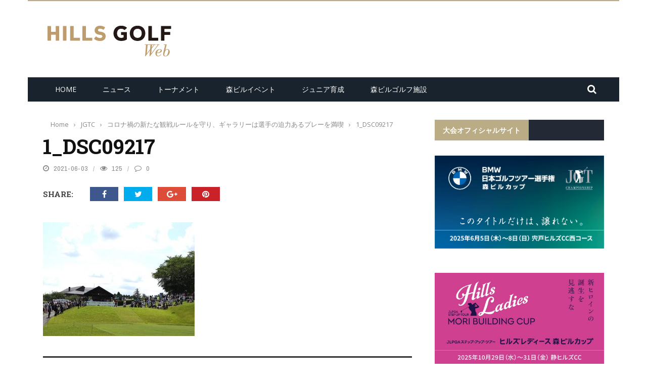

--- FILE ---
content_type: text/html; charset=UTF-8
request_url: https://hillsgolf.jp/news210603-2/1_dsc09217/
body_size: 142741
content:
<!DOCTYPE html>
<html dir="ltr" lang="ja" prefix="og: https://ogp.me/ns#">
    <head>
    	<meta charset="UTF-8" />
        
        <meta name="viewport" content="width=device-width, initial-scale=1"/>
    	
    	    	
    	<link rel="pingback" href="https://hillsgolf.jp/wp/xmlrpc.php">
          	<title>1_DSC09217 | ヒルズゴルフ</title>
	<style>img:is([sizes="auto" i], [sizes^="auto," i]) { contain-intrinsic-size: 3000px 1500px }</style>
	
		<!-- All in One SEO 4.9.3 - aioseo.com -->
	<meta name="robots" content="max-image-preview:large" />
	<meta name="author" content="hillsgolfweb"/>
	<link rel="canonical" href="https://hillsgolf.jp/news210603-2/1_dsc09217/" />
	<meta name="generator" content="All in One SEO (AIOSEO) 4.9.3" />
		<meta property="og:locale" content="ja_JP" />
		<meta property="og:site_name" content="ヒルズゴルフ" />
		<meta property="og:type" content="article" />
		<meta property="og:title" content="1_DSC09217 | ヒルズゴルフ" />
		<meta property="og:url" content="https://hillsgolf.jp/news210603-2/1_dsc09217/" />
		<meta property="article:published_time" content="2021-06-03T06:21:39+00:00" />
		<meta property="article:modified_time" content="2021-06-03T06:21:39+00:00" />
		<meta name="twitter:card" content="summary" />
		<meta name="twitter:title" content="1_DSC09217 | ヒルズゴルフ" />
		<script type="application/ld+json" class="aioseo-schema">
			{"@context":"https:\/\/schema.org","@graph":[{"@type":"BreadcrumbList","@id":"https:\/\/hillsgolf.jp\/news210603-2\/1_dsc09217\/#breadcrumblist","itemListElement":[{"@type":"ListItem","@id":"https:\/\/hillsgolf.jp#listItem","position":1,"name":"\u30db\u30fc\u30e0","item":"https:\/\/hillsgolf.jp","nextItem":{"@type":"ListItem","@id":"https:\/\/hillsgolf.jp\/news210603-2\/1_dsc09217\/#listItem","name":"1_DSC09217"}},{"@type":"ListItem","@id":"https:\/\/hillsgolf.jp\/news210603-2\/1_dsc09217\/#listItem","position":2,"name":"1_DSC09217","previousItem":{"@type":"ListItem","@id":"https:\/\/hillsgolf.jp#listItem","name":"\u30db\u30fc\u30e0"}}]},{"@type":"ItemPage","@id":"https:\/\/hillsgolf.jp\/news210603-2\/1_dsc09217\/#itempage","url":"https:\/\/hillsgolf.jp\/news210603-2\/1_dsc09217\/","name":"1_DSC09217 | \u30d2\u30eb\u30ba\u30b4\u30eb\u30d5","inLanguage":"ja","isPartOf":{"@id":"https:\/\/hillsgolf.jp\/#website"},"breadcrumb":{"@id":"https:\/\/hillsgolf.jp\/news210603-2\/1_dsc09217\/#breadcrumblist"},"author":{"@id":"https:\/\/hillsgolf.jp\/author\/hillsgolfweb\/#author"},"creator":{"@id":"https:\/\/hillsgolf.jp\/author\/hillsgolfweb\/#author"},"datePublished":"2021-06-03T15:21:39+09:00","dateModified":"2021-06-03T15:21:39+09:00"},{"@type":"Organization","@id":"https:\/\/hillsgolf.jp\/#organization","name":"\u30d2\u30eb\u30ba\u30b4\u30eb\u30d5","description":"Dream of HILLSGOLF","url":"https:\/\/hillsgolf.jp\/"},{"@type":"Person","@id":"https:\/\/hillsgolf.jp\/author\/hillsgolfweb\/#author","url":"https:\/\/hillsgolf.jp\/author\/hillsgolfweb\/","name":"hillsgolfweb","image":{"@type":"ImageObject","@id":"https:\/\/hillsgolf.jp\/news210603-2\/1_dsc09217\/#authorImage","url":"https:\/\/secure.gravatar.com\/avatar\/b7d7168ec11f560f484d0cae1e89d18c?s=96&d=mm&r=g","width":96,"height":96,"caption":"hillsgolfweb"}},{"@type":"WebSite","@id":"https:\/\/hillsgolf.jp\/#website","url":"https:\/\/hillsgolf.jp\/","name":"\u30d2\u30eb\u30ba\u30b4\u30eb\u30d5","description":"Dream of HILLSGOLF","inLanguage":"ja","publisher":{"@id":"https:\/\/hillsgolf.jp\/#organization"}}]}
		</script>
		<!-- All in One SEO -->


<!-- Google Tag Manager for WordPress by gtm4wp.com -->
<script data-cfasync="false" data-pagespeed-no-defer>
	var gtm4wp_datalayer_name = "dataLayer";
	var dataLayer = dataLayer || [];
</script>
<!-- End Google Tag Manager for WordPress by gtm4wp.com --><link rel='dns-prefetch' href='//code.jquery.com' />
<link rel='dns-prefetch' href='//vjs.zencdn.net' />
<link rel='dns-prefetch' href='//fonts.googleapis.com' />
<link rel='preconnect' href='https://fonts.gstatic.com' crossorigin />
<link rel="alternate" type="application/rss+xml" title="ヒルズゴルフ &raquo; フィード" href="https://hillsgolf.jp/feed/" />
<link rel="alternate" type="application/rss+xml" title="ヒルズゴルフ &raquo; コメントフィード" href="https://hillsgolf.jp/comments/feed/" />
<link rel="alternate" type="application/rss+xml" title="ヒルズゴルフ &raquo; 1_DSC09217 のコメントのフィード" href="https://hillsgolf.jp/news210603-2/1_dsc09217/feed/" />
<script type="text/javascript">
/* <![CDATA[ */
window._wpemojiSettings = {"baseUrl":"https:\/\/s.w.org\/images\/core\/emoji\/15.0.3\/72x72\/","ext":".png","svgUrl":"https:\/\/s.w.org\/images\/core\/emoji\/15.0.3\/svg\/","svgExt":".svg","source":{"concatemoji":"https:\/\/hillsgolf.jp\/wp\/wp-includes\/js\/wp-emoji-release.min.js?ver=6.7.4"}};
/*! This file is auto-generated */
!function(i,n){var o,s,e;function c(e){try{var t={supportTests:e,timestamp:(new Date).valueOf()};sessionStorage.setItem(o,JSON.stringify(t))}catch(e){}}function p(e,t,n){e.clearRect(0,0,e.canvas.width,e.canvas.height),e.fillText(t,0,0);var t=new Uint32Array(e.getImageData(0,0,e.canvas.width,e.canvas.height).data),r=(e.clearRect(0,0,e.canvas.width,e.canvas.height),e.fillText(n,0,0),new Uint32Array(e.getImageData(0,0,e.canvas.width,e.canvas.height).data));return t.every(function(e,t){return e===r[t]})}function u(e,t,n){switch(t){case"flag":return n(e,"\ud83c\udff3\ufe0f\u200d\u26a7\ufe0f","\ud83c\udff3\ufe0f\u200b\u26a7\ufe0f")?!1:!n(e,"\ud83c\uddfa\ud83c\uddf3","\ud83c\uddfa\u200b\ud83c\uddf3")&&!n(e,"\ud83c\udff4\udb40\udc67\udb40\udc62\udb40\udc65\udb40\udc6e\udb40\udc67\udb40\udc7f","\ud83c\udff4\u200b\udb40\udc67\u200b\udb40\udc62\u200b\udb40\udc65\u200b\udb40\udc6e\u200b\udb40\udc67\u200b\udb40\udc7f");case"emoji":return!n(e,"\ud83d\udc26\u200d\u2b1b","\ud83d\udc26\u200b\u2b1b")}return!1}function f(e,t,n){var r="undefined"!=typeof WorkerGlobalScope&&self instanceof WorkerGlobalScope?new OffscreenCanvas(300,150):i.createElement("canvas"),a=r.getContext("2d",{willReadFrequently:!0}),o=(a.textBaseline="top",a.font="600 32px Arial",{});return e.forEach(function(e){o[e]=t(a,e,n)}),o}function t(e){var t=i.createElement("script");t.src=e,t.defer=!0,i.head.appendChild(t)}"undefined"!=typeof Promise&&(o="wpEmojiSettingsSupports",s=["flag","emoji"],n.supports={everything:!0,everythingExceptFlag:!0},e=new Promise(function(e){i.addEventListener("DOMContentLoaded",e,{once:!0})}),new Promise(function(t){var n=function(){try{var e=JSON.parse(sessionStorage.getItem(o));if("object"==typeof e&&"number"==typeof e.timestamp&&(new Date).valueOf()<e.timestamp+604800&&"object"==typeof e.supportTests)return e.supportTests}catch(e){}return null}();if(!n){if("undefined"!=typeof Worker&&"undefined"!=typeof OffscreenCanvas&&"undefined"!=typeof URL&&URL.createObjectURL&&"undefined"!=typeof Blob)try{var e="postMessage("+f.toString()+"("+[JSON.stringify(s),u.toString(),p.toString()].join(",")+"));",r=new Blob([e],{type:"text/javascript"}),a=new Worker(URL.createObjectURL(r),{name:"wpTestEmojiSupports"});return void(a.onmessage=function(e){c(n=e.data),a.terminate(),t(n)})}catch(e){}c(n=f(s,u,p))}t(n)}).then(function(e){for(var t in e)n.supports[t]=e[t],n.supports.everything=n.supports.everything&&n.supports[t],"flag"!==t&&(n.supports.everythingExceptFlag=n.supports.everythingExceptFlag&&n.supports[t]);n.supports.everythingExceptFlag=n.supports.everythingExceptFlag&&!n.supports.flag,n.DOMReady=!1,n.readyCallback=function(){n.DOMReady=!0}}).then(function(){return e}).then(function(){var e;n.supports.everything||(n.readyCallback(),(e=n.source||{}).concatemoji?t(e.concatemoji):e.wpemoji&&e.twemoji&&(t(e.twemoji),t(e.wpemoji)))}))}((window,document),window._wpemojiSettings);
/* ]]> */
</script>
<style id='wp-emoji-styles-inline-css' type='text/css'>

	img.wp-smiley, img.emoji {
		display: inline !important;
		border: none !important;
		box-shadow: none !important;
		height: 1em !important;
		width: 1em !important;
		margin: 0 0.07em !important;
		vertical-align: -0.1em !important;
		background: none !important;
		padding: 0 !important;
	}
</style>
<link rel='stylesheet' id='wp-block-library-css' href='https://hillsgolf.jp/wp/wp-includes/css/dist/block-library/style.min.css?ver=6.7.4' type='text/css' media='all' />
<link rel='stylesheet' id='aioseo/css/src/vue/standalone/blocks/table-of-contents/global.scss-css' href='https://hillsgolf.jp/wp/wp-content/plugins/all-in-one-seo-pack/dist/Lite/assets/css/table-of-contents/global.e90f6d47.css?ver=4.9.3' type='text/css' media='all' />
<style id='classic-theme-styles-inline-css' type='text/css'>
/*! This file is auto-generated */
.wp-block-button__link{color:#fff;background-color:#32373c;border-radius:9999px;box-shadow:none;text-decoration:none;padding:calc(.667em + 2px) calc(1.333em + 2px);font-size:1.125em}.wp-block-file__button{background:#32373c;color:#fff;text-decoration:none}
</style>
<style id='global-styles-inline-css' type='text/css'>
:root{--wp--preset--aspect-ratio--square: 1;--wp--preset--aspect-ratio--4-3: 4/3;--wp--preset--aspect-ratio--3-4: 3/4;--wp--preset--aspect-ratio--3-2: 3/2;--wp--preset--aspect-ratio--2-3: 2/3;--wp--preset--aspect-ratio--16-9: 16/9;--wp--preset--aspect-ratio--9-16: 9/16;--wp--preset--color--black: #000000;--wp--preset--color--cyan-bluish-gray: #abb8c3;--wp--preset--color--white: #ffffff;--wp--preset--color--pale-pink: #f78da7;--wp--preset--color--vivid-red: #cf2e2e;--wp--preset--color--luminous-vivid-orange: #ff6900;--wp--preset--color--luminous-vivid-amber: #fcb900;--wp--preset--color--light-green-cyan: #7bdcb5;--wp--preset--color--vivid-green-cyan: #00d084;--wp--preset--color--pale-cyan-blue: #8ed1fc;--wp--preset--color--vivid-cyan-blue: #0693e3;--wp--preset--color--vivid-purple: #9b51e0;--wp--preset--gradient--vivid-cyan-blue-to-vivid-purple: linear-gradient(135deg,rgba(6,147,227,1) 0%,rgb(155,81,224) 100%);--wp--preset--gradient--light-green-cyan-to-vivid-green-cyan: linear-gradient(135deg,rgb(122,220,180) 0%,rgb(0,208,130) 100%);--wp--preset--gradient--luminous-vivid-amber-to-luminous-vivid-orange: linear-gradient(135deg,rgba(252,185,0,1) 0%,rgba(255,105,0,1) 100%);--wp--preset--gradient--luminous-vivid-orange-to-vivid-red: linear-gradient(135deg,rgba(255,105,0,1) 0%,rgb(207,46,46) 100%);--wp--preset--gradient--very-light-gray-to-cyan-bluish-gray: linear-gradient(135deg,rgb(238,238,238) 0%,rgb(169,184,195) 100%);--wp--preset--gradient--cool-to-warm-spectrum: linear-gradient(135deg,rgb(74,234,220) 0%,rgb(151,120,209) 20%,rgb(207,42,186) 40%,rgb(238,44,130) 60%,rgb(251,105,98) 80%,rgb(254,248,76) 100%);--wp--preset--gradient--blush-light-purple: linear-gradient(135deg,rgb(255,206,236) 0%,rgb(152,150,240) 100%);--wp--preset--gradient--blush-bordeaux: linear-gradient(135deg,rgb(254,205,165) 0%,rgb(254,45,45) 50%,rgb(107,0,62) 100%);--wp--preset--gradient--luminous-dusk: linear-gradient(135deg,rgb(255,203,112) 0%,rgb(199,81,192) 50%,rgb(65,88,208) 100%);--wp--preset--gradient--pale-ocean: linear-gradient(135deg,rgb(255,245,203) 0%,rgb(182,227,212) 50%,rgb(51,167,181) 100%);--wp--preset--gradient--electric-grass: linear-gradient(135deg,rgb(202,248,128) 0%,rgb(113,206,126) 100%);--wp--preset--gradient--midnight: linear-gradient(135deg,rgb(2,3,129) 0%,rgb(40,116,252) 100%);--wp--preset--font-size--small: 13px;--wp--preset--font-size--medium: 20px;--wp--preset--font-size--large: 36px;--wp--preset--font-size--x-large: 42px;--wp--preset--spacing--20: 0.44rem;--wp--preset--spacing--30: 0.67rem;--wp--preset--spacing--40: 1rem;--wp--preset--spacing--50: 1.5rem;--wp--preset--spacing--60: 2.25rem;--wp--preset--spacing--70: 3.38rem;--wp--preset--spacing--80: 5.06rem;--wp--preset--shadow--natural: 6px 6px 9px rgba(0, 0, 0, 0.2);--wp--preset--shadow--deep: 12px 12px 50px rgba(0, 0, 0, 0.4);--wp--preset--shadow--sharp: 6px 6px 0px rgba(0, 0, 0, 0.2);--wp--preset--shadow--outlined: 6px 6px 0px -3px rgba(255, 255, 255, 1), 6px 6px rgba(0, 0, 0, 1);--wp--preset--shadow--crisp: 6px 6px 0px rgba(0, 0, 0, 1);}:where(.is-layout-flex){gap: 0.5em;}:where(.is-layout-grid){gap: 0.5em;}body .is-layout-flex{display: flex;}.is-layout-flex{flex-wrap: wrap;align-items: center;}.is-layout-flex > :is(*, div){margin: 0;}body .is-layout-grid{display: grid;}.is-layout-grid > :is(*, div){margin: 0;}:where(.wp-block-columns.is-layout-flex){gap: 2em;}:where(.wp-block-columns.is-layout-grid){gap: 2em;}:where(.wp-block-post-template.is-layout-flex){gap: 1.25em;}:where(.wp-block-post-template.is-layout-grid){gap: 1.25em;}.has-black-color{color: var(--wp--preset--color--black) !important;}.has-cyan-bluish-gray-color{color: var(--wp--preset--color--cyan-bluish-gray) !important;}.has-white-color{color: var(--wp--preset--color--white) !important;}.has-pale-pink-color{color: var(--wp--preset--color--pale-pink) !important;}.has-vivid-red-color{color: var(--wp--preset--color--vivid-red) !important;}.has-luminous-vivid-orange-color{color: var(--wp--preset--color--luminous-vivid-orange) !important;}.has-luminous-vivid-amber-color{color: var(--wp--preset--color--luminous-vivid-amber) !important;}.has-light-green-cyan-color{color: var(--wp--preset--color--light-green-cyan) !important;}.has-vivid-green-cyan-color{color: var(--wp--preset--color--vivid-green-cyan) !important;}.has-pale-cyan-blue-color{color: var(--wp--preset--color--pale-cyan-blue) !important;}.has-vivid-cyan-blue-color{color: var(--wp--preset--color--vivid-cyan-blue) !important;}.has-vivid-purple-color{color: var(--wp--preset--color--vivid-purple) !important;}.has-black-background-color{background-color: var(--wp--preset--color--black) !important;}.has-cyan-bluish-gray-background-color{background-color: var(--wp--preset--color--cyan-bluish-gray) !important;}.has-white-background-color{background-color: var(--wp--preset--color--white) !important;}.has-pale-pink-background-color{background-color: var(--wp--preset--color--pale-pink) !important;}.has-vivid-red-background-color{background-color: var(--wp--preset--color--vivid-red) !important;}.has-luminous-vivid-orange-background-color{background-color: var(--wp--preset--color--luminous-vivid-orange) !important;}.has-luminous-vivid-amber-background-color{background-color: var(--wp--preset--color--luminous-vivid-amber) !important;}.has-light-green-cyan-background-color{background-color: var(--wp--preset--color--light-green-cyan) !important;}.has-vivid-green-cyan-background-color{background-color: var(--wp--preset--color--vivid-green-cyan) !important;}.has-pale-cyan-blue-background-color{background-color: var(--wp--preset--color--pale-cyan-blue) !important;}.has-vivid-cyan-blue-background-color{background-color: var(--wp--preset--color--vivid-cyan-blue) !important;}.has-vivid-purple-background-color{background-color: var(--wp--preset--color--vivid-purple) !important;}.has-black-border-color{border-color: var(--wp--preset--color--black) !important;}.has-cyan-bluish-gray-border-color{border-color: var(--wp--preset--color--cyan-bluish-gray) !important;}.has-white-border-color{border-color: var(--wp--preset--color--white) !important;}.has-pale-pink-border-color{border-color: var(--wp--preset--color--pale-pink) !important;}.has-vivid-red-border-color{border-color: var(--wp--preset--color--vivid-red) !important;}.has-luminous-vivid-orange-border-color{border-color: var(--wp--preset--color--luminous-vivid-orange) !important;}.has-luminous-vivid-amber-border-color{border-color: var(--wp--preset--color--luminous-vivid-amber) !important;}.has-light-green-cyan-border-color{border-color: var(--wp--preset--color--light-green-cyan) !important;}.has-vivid-green-cyan-border-color{border-color: var(--wp--preset--color--vivid-green-cyan) !important;}.has-pale-cyan-blue-border-color{border-color: var(--wp--preset--color--pale-cyan-blue) !important;}.has-vivid-cyan-blue-border-color{border-color: var(--wp--preset--color--vivid-cyan-blue) !important;}.has-vivid-purple-border-color{border-color: var(--wp--preset--color--vivid-purple) !important;}.has-vivid-cyan-blue-to-vivid-purple-gradient-background{background: var(--wp--preset--gradient--vivid-cyan-blue-to-vivid-purple) !important;}.has-light-green-cyan-to-vivid-green-cyan-gradient-background{background: var(--wp--preset--gradient--light-green-cyan-to-vivid-green-cyan) !important;}.has-luminous-vivid-amber-to-luminous-vivid-orange-gradient-background{background: var(--wp--preset--gradient--luminous-vivid-amber-to-luminous-vivid-orange) !important;}.has-luminous-vivid-orange-to-vivid-red-gradient-background{background: var(--wp--preset--gradient--luminous-vivid-orange-to-vivid-red) !important;}.has-very-light-gray-to-cyan-bluish-gray-gradient-background{background: var(--wp--preset--gradient--very-light-gray-to-cyan-bluish-gray) !important;}.has-cool-to-warm-spectrum-gradient-background{background: var(--wp--preset--gradient--cool-to-warm-spectrum) !important;}.has-blush-light-purple-gradient-background{background: var(--wp--preset--gradient--blush-light-purple) !important;}.has-blush-bordeaux-gradient-background{background: var(--wp--preset--gradient--blush-bordeaux) !important;}.has-luminous-dusk-gradient-background{background: var(--wp--preset--gradient--luminous-dusk) !important;}.has-pale-ocean-gradient-background{background: var(--wp--preset--gradient--pale-ocean) !important;}.has-electric-grass-gradient-background{background: var(--wp--preset--gradient--electric-grass) !important;}.has-midnight-gradient-background{background: var(--wp--preset--gradient--midnight) !important;}.has-small-font-size{font-size: var(--wp--preset--font-size--small) !important;}.has-medium-font-size{font-size: var(--wp--preset--font-size--medium) !important;}.has-large-font-size{font-size: var(--wp--preset--font-size--large) !important;}.has-x-large-font-size{font-size: var(--wp--preset--font-size--x-large) !important;}
:where(.wp-block-post-template.is-layout-flex){gap: 1.25em;}:where(.wp-block-post-template.is-layout-grid){gap: 1.25em;}
:where(.wp-block-columns.is-layout-flex){gap: 2em;}:where(.wp-block-columns.is-layout-grid){gap: 2em;}
:root :where(.wp-block-pullquote){font-size: 1.5em;line-height: 1.6;}
</style>
<link rel='stylesheet' id='foobox-free-min-css' href='https://hillsgolf.jp/wp/wp-content/plugins/foobox-image-lightbox/free/css/foobox.free.min.css?ver=2.7.35' type='text/css' media='all' />
<link rel='stylesheet' id='bkswcss-css' href='https://hillsgolf.jp/wp/wp-content/plugins/short-code/css/shortcode.css?ver=6.7.4' type='text/css' media='all' />
<link rel='stylesheet' id='videojs-plugin-css' href='https://hillsgolf.jp/wp/wp-content/plugins/videojs-html5-video-player-for-wordpress/plugin-styles.css?ver=6.7.4' type='text/css' media='all' />
<link rel='stylesheet' id='videojs-css' href='//vjs.zencdn.net/4.5/video-js.css?ver=6.7.4' type='text/css' media='all' />
<link rel='stylesheet' id='wc-shortcodes-style-css' href='https://hillsgolf.jp/wp/wp-content/plugins/wc-shortcodes/public/assets/css/style.css?ver=3.46' type='text/css' media='all' />
<link rel='stylesheet' id='jquery-core-css-css' href='https://code.jquery.com/ui/1.11.4/themes/smoothness/jquery-ui.css?ver=6.7.4' type='text/css' media='all' />
<link rel='stylesheet' id='bootstrap-css-css' href='https://hillsgolf.jp/wp/wp-content/themes/gloria2/framework/bootstrap/css/bootstrap.css?ver=6.7.4' type='text/css' media='all' />
<link rel='stylesheet' id='fa-css' href='https://hillsgolf.jp/wp/wp-content/themes/gloria2/css/fonts/awesome-fonts/css/font-awesome.min.css?ver=6.7.4' type='text/css' media='all' />
<link rel='stylesheet' id='gloria-theme-plugins-css' href='https://hillsgolf.jp/wp/wp-content/themes/gloria2/css/theme_plugins.css?ver=6.7.4' type='text/css' media='all' />
<link rel='stylesheet' id='gloria-style-css' href='https://hillsgolf.jp/wp/wp-content/themes/gloria2/css/bkstyle.css?ver=6.7.4' type='text/css' media='all' />
<link rel='stylesheet' id='gloria-responsive-css' href='https://hillsgolf.jp/wp/wp-content/themes/gloria2/css/responsive.css?ver=6.7.4' type='text/css' media='all' />
<link rel='stylesheet' id='gloria-wpstyle-css' href='https://hillsgolf.jp/wp/wp-content/themes/gloria2/style.css?ver=6.7.4' type='text/css' media='all' />
<link rel="preload" as="style" href="https://fonts.googleapis.com/css?family=Open%20Sans:300,400,500,600,700,800,300italic,400italic,500italic,600italic,700italic,800italic%7CArchivo%20Narrow:400,500,600,700,400italic,500italic,600italic,700italic%7CRoboto%20Slab:100,200,300,400,500,600,700,800,900&#038;display=swap&#038;ver=1734946662" /><link rel="stylesheet" href="https://fonts.googleapis.com/css?family=Open%20Sans:300,400,500,600,700,800,300italic,400italic,500italic,600italic,700italic,800italic%7CArchivo%20Narrow:400,500,600,700,400italic,500italic,600italic,700italic%7CRoboto%20Slab:100,200,300,400,500,600,700,800,900&#038;display=swap&#038;ver=1734946662" media="print" onload="this.media='all'"><noscript><link rel="stylesheet" href="https://fonts.googleapis.com/css?family=Open%20Sans:300,400,500,600,700,800,300italic,400italic,500italic,600italic,700italic,800italic%7CArchivo%20Narrow:400,500,600,700,400italic,500italic,600italic,700italic%7CRoboto%20Slab:100,200,300,400,500,600,700,800,900&#038;display=swap&#038;ver=1734946662" /></noscript><link rel='stylesheet' id='wordpresscanvas-font-awesome-css' href='https://hillsgolf.jp/wp/wp-content/plugins/wc-shortcodes/public/assets/css/font-awesome.min.css?ver=4.7.0' type='text/css' media='all' />
<script type="text/javascript" src="https://hillsgolf.jp/wp/wp-includes/js/jquery/jquery.min.js?ver=3.7.1" id="jquery-core-js"></script>
<script type="text/javascript" src="https://hillsgolf.jp/wp/wp-includes/js/jquery/jquery-migrate.min.js?ver=3.4.1" id="jquery-migrate-js"></script>
<script type="text/javascript" src="https://code.jquery.com/ui/1.11.4/jquery-ui.js?ver=1" id="ui-core-js-js"></script>
<script type="text/javascript" id="foobox-free-min-js-before">
/* <![CDATA[ */
/* Run FooBox FREE (v2.7.35) */
var FOOBOX = window.FOOBOX = {
	ready: true,
	disableOthers: false,
	o: {wordpress: { enabled: true }, countMessage:'image %index of %total', captions: { dataTitle: ["captionTitle","title"], dataDesc: ["captionDesc","description"] }, rel: '', excludes:'.fbx-link,.nofoobox,.nolightbox,a[href*="pinterest.com/pin/create/button/"]', affiliate : { enabled: false }},
	selectors: [
		".foogallery-container.foogallery-lightbox-foobox", ".foogallery-container.foogallery-lightbox-foobox-free", ".gallery", ".wp-block-gallery", ".wp-caption", ".wp-block-image", "a:has(img[class*=wp-image-])", ".foobox"
	],
	pre: function( $ ){
		// Custom JavaScript (Pre)
		
	},
	post: function( $ ){
		// Custom JavaScript (Post)
		
		// Custom Captions Code
		
	},
	custom: function( $ ){
		// Custom Extra JS
		
	}
};
/* ]]> */
</script>
<script type="text/javascript" src="https://hillsgolf.jp/wp/wp-content/plugins/foobox-image-lightbox/free/js/foobox.free.min.js?ver=2.7.35" id="foobox-free-min-js"></script>
<link rel="https://api.w.org/" href="https://hillsgolf.jp/wp-json/" /><link rel="alternate" title="JSON" type="application/json" href="https://hillsgolf.jp/wp-json/wp/v2/media/18372" /><link rel="EditURI" type="application/rsd+xml" title="RSD" href="https://hillsgolf.jp/wp/xmlrpc.php?rsd" />
<meta name="generator" content="WordPress 6.7.4" />
<link rel='shortlink' href='https://hillsgolf.jp/?p=18372' />
<link rel="alternate" title="oEmbed (JSON)" type="application/json+oembed" href="https://hillsgolf.jp/wp-json/oembed/1.0/embed?url=https%3A%2F%2Fhillsgolf.jp%2Fnews210603-2%2F1_dsc09217%2F" />
<link rel="alternate" title="oEmbed (XML)" type="text/xml+oembed" href="https://hillsgolf.jp/wp-json/oembed/1.0/embed?url=https%3A%2F%2Fhillsgolf.jp%2Fnews210603-2%2F1_dsc09217%2F&#038;format=xml" />
<meta name="generator" content="Redux 4.5.10" />
		<script type="text/javascript"> document.createElement("video");document.createElement("audio");document.createElement("track"); </script>
		
<!-- Google Tag Manager for WordPress by gtm4wp.com -->
<!-- GTM Container placement set to footer -->
<script data-cfasync="false" data-pagespeed-no-defer type="text/javascript">
	var dataLayer_content = {"pagePostType":"attachment","pagePostType2":"single-attachment","pagePostAuthor":"hillsgolfweb"};
	dataLayer.push( dataLayer_content );
</script>
<script data-cfasync="false" data-pagespeed-no-defer type="text/javascript">
(function(w,d,s,l,i){w[l]=w[l]||[];w[l].push({'gtm.start':
new Date().getTime(),event:'gtm.js'});var f=d.getElementsByTagName(s)[0],
j=d.createElement(s),dl=l!='dataLayer'?'&l='+l:'';j.async=true;j.src=
'//www.googletagmanager.com/gtm.js?id='+i+dl;f.parentNode.insertBefore(j,f);
})(window,document,'script','dataLayer','GTM-T2RMCR8');
</script>
<!-- End Google Tag Manager for WordPress by gtm4wp.com -->        <script type="text/javascript">
            var ajaxurl = 'https://hillsgolf.jp/wp/wp-admin/admin-ajax.php';
        </script>
    
    <style type='text/css' media="all">
        .review-score {display: none !important;}.post-author {display: none !important;}.meta-comment {display: none !important;}        ::selection {color: #FFF; background: #BAAC85}
        ::-webkit-selection {color: #FFF; background: #BAAC85}
         
             p > a, .article-content p a, .article-content p a:visited, .article-content p a:focus, .article-content li a, .article-content li a:visited, 
             .article-content li a:focus, .content_out.small-post .meta .post-category a, .ticker-title, #top-menu>ul>li:hover, 
             #top-menu>ul>li .sub-menu li:hover, .content_in .meta > div.post-category a,
            .meta .post-category a, .top-nav .bk-links-modal:hover, .bk-lwa-profile .bk-user-data > div:hover,
            .s-post-header .meta > .post-category a, .breadcrumbs .location,
            .error-number h4, .redirect-home,
            .bk-author-box .author-info .bk-author-page-contact a:hover, .bk-blog-content .meta .post-category a, .widget-social-counter ul li .social-icon,
            #pagination .page-numbers, .post-page-links a, .single-page .icon-play:hover, .bk-author-box .author-info h3,
            #wp-calendar tbody td a, #wp-calendar tfoot #prev, .widget-feedburner > h3, 
            a.bk_u_login:hover, a.bk_u_logout:hover, .widget-feedburner .feedburner-inner > h3,
            .meta .post-author a, .content_out.small-post .post-category a, .widget-tabs .cm-header .author-name, blockquote, blockquote:before, 
            /* Title hover */
            .bk-main-feature-inner .bk-small-group .title:hover, .row-type h4:hover, .content_out.small-post h4:hover, 
            .widget-tabs .author-comment-wrap h4:hover, .widget_comment .post-title:hover, .classic-blog-type .post-c-wrap .title:hover, 
            .module-large-blog .post-c-wrap h4:hover, .widget_reviews_tabs .post-list h4:hover, .module-tiny-row .post-c-wrap h4:hover, .pros-cons-title, 
            .article-content p a:hover, .article-content p a:visited, .article-content p a:focus, .s-post-nav .nav-btn h3:hover,
            .widget_recent_entries a:hover, .widget_archive a:hover, .widget_categories a:hover, .widget_meta a:hover, .widget_pages a:hover, .widget_recent_comments a:hover, .widget_nav_menu > div a:hover,
            .widget_rss li a:hover, .widget.timeline-posts li a:hover, .widget.timeline-posts li a:hover .post-date, 
            .bk-header-2 .header-social .social-icon a:hover, .bk-header-90 .header-social .social-icon a:hover,
            /*** Woocommerce ***/
            .woocommerce-page .star-rating span, .woocommerce-page p.stars a, .woocommerce-page div.product form.cart table td .reset_variations:hover,
            .bk_small_cart .widget_shopping_cart .cart_list a:hover,
            /*** BBPRESS ***/
            #subscription-toggle, #subscription-toggle:hover, #bbpress-forums li > a:hover,
            .widget_recent_topics .details .comment-author a, .bbp-author-name, .bbp-author-name:hover, .bbp-author-name:visited, 
            .widget_latest_replies .details .comment-author, .widget_recent_topics .details .post-title:hover, .widget_display_views ul li a:hover, .widget_display_topics ul li a:hover, 
            .widget_display_replies ul li a:hover, .widget_display_forums ul li a:hover, 
            .widget_latest_replies .details h4:hover, .comment-navigation a:hover
            {color: #BAAC85}
            
            .widget_tag_cloud .tagcloud a:hover,
            #comment-submit:hover, .main-nav, 
            #pagination .page-numbers, .post-page-links a, .post-page-links > span, .widget_latest_comments .flex-direction-nav li a:hover,
            #mobile-inner-header, input[type="submit"]:hover, #pagination .page-numbers, .post-page-links a, .post-page-links > span, .bk-login-modal, .lwa-register.lwa-register-default,
            .button:hover, .bk-back-login:hover, .footer .widget-title h3, .footer .widget-tab-titles li.active h3,
            #mobile-inner-header, .readmore a:hover, .loadmore span.ajaxtext:hover, .result-msg a:hover, .top-bar, .widget.timeline-posts li a:hover .meta:before,
            .button:hover, .woocommerce-page input.button.alt:hover, .woocommerce-page input.button:hover, .woocommerce-page div.product form.cart .button:hover,
            .woocommerce-page .woocommerce-message .button:hover, .woocommerce-page a.button:hover, .woocommerce-cart .wc-proceed-to-checkout a.checkout-button:hover,
            .bk_small_cart .woocommerce.widget_shopping_cart .buttons a:hover, .recommend-box h3:after
            {border-color: #BAAC85;}

            .flex-direction-nav li a:hover, #back-top, .module-fw-slider .flex-control-nav li a.flex-active, .related-box h3 a.active,
            .footer .cm-flex .flex-control-paging li a.flex-active, .main-nav #main-menu .menu > li:hover, #main-menu > ul > li.current-menu-item,
            .module-title h2, .page-title h2, .row-type .post-category a, .bk-small-group .post-category a, .module-grid-carousel .bk-carousel-wrap .item-child .post-category a,
            .bk-review-box .bk-overlay span, .bk-score-box, .share-total, #pagination .page-numbers.current, .post-page-links > span, .widget_latest_comments .flex-direction-nav li a:hover,
            .searchform-wrap .search-icon, .module-square-grid .content_in_wrapper, .module-large-blog .post-category a, .result-msg a:hover,
            .readmore a:hover, .module-fw-slider .post-c-wrap .post-category a, .rating-wrap, .inner-cell .innerwrap .post-category a, .module-carousel .post-c-wrap .post-category a, 
            .widget_slider .post-category a, .module-square-grid .post-c-wrap .post-category a, .module-grid .post-c-wrap .post-category a,.module-title .bk-tabs.active a, .classic-blog-type .post-category a, .sidebar-wrap .widget-title h3, .widget-tab-titles li.active h3, 
            .module-fw-slider .post-c-wrap .readmore a:hover, .loadmore span.ajaxtext:hover, .widget_tag_cloud .tagcloud a:hover, .widget.timeline-posts li a:hover .meta:before,
            .s-tags a:hover, .singletop .post-category a, .mCSB_scrollTools .mCSB_dragger .mCSB_dragger_bar, .mCSB_scrollTools .mCSB_dragger:hover .mCSB_dragger_bar, 
            .mCSB_scrollTools .mCSB_dragger:active .mCSB_dragger_bar, .mCSB_scrollTools .mCSB_dragger.mCSB_dragger_onDrag .mCSB_dragger_bar, .widget-postlist .large-post .post-category a,
            input[type="submit"]:hover, .widget-feedburner .feedburner-subscribe:hover button, .bk-back-login:hover, #comment-submit:hover,
            .bk-header-slider .post-c-wrap .readmore a,
            /** Woocommerce **/
            .woocommerce span.onsale, .woocommerce-page span.onsale, .button:hover, .woocommerce-page input.button.alt:hover, .woocommerce-page input.button:hover, .woocommerce-page div.product form.cart .button:hover,
            .woocommerce-page .woocommerce-message .button:hover, .woocommerce-page a.button:hover, .woocommerce-cart .wc-proceed-to-checkout a.checkout-button:hover, 
            .woocommerce-page div.product .summary .product_title span, .woocommerce-page div.product .woocommerce-tabs ul.tabs li.active, 
            .related.products > h2 span, .woocommerce-page #reviews h3 span, .upsells.products > h2 span, .cross-sells > h2 span, .woocommerce-page .cart-collaterals .cart_totals h2 span, 
            .woocommerce-page div.product .summary .product_title span, .woocommerce-page .widget_price_filter .ui-slider .ui-slider-range, 
            .woocommerce-page .widget_price_filter .ui-slider .ui-slider-handle, .product_meta .post-tags a:hover, .widget_display_stats dd strong, 
            .bk_small_cart .woocommerce.widget_shopping_cart .buttons a:hover, .bk_small_cart .cart-contents span,
            /*** BBPRESS ***/
            #bbpress-forums #bbp-search-form .search-icon, .widget_display_search .search-icon, #bbpress-forums div.bbp-topic-tags a:hover
            {background-color: #BAAC85;}
            @-webkit-keyframes rotateplane {
                0% {
                    -webkit-transform: perspective(120px) scaleX(1) scaleY(1);
                    background-color: #BAAC85;
                }
                25% {
                    -webkit-transform: perspective(120px) rotateY(90deg) scaleX(1) scaleY(1);
                    background-color: #BAAC85;
                }
                25.1% {
                    -webkit-transform: perspective(120px) rotateY(90deg) scaleX(-1) scaleY(1);
                    background-color: #333333;
                }
                50% {
                    -webkit-transform: perspective(120px) rotateY(180deg) scaleX(-1) scaleY(1);
                    background-color: #333333;
                }
                75% {
                    -webkit-transform: perspective(120px) rotateY(180deg) rotateX(90deg) scaleX(-1) scaleY(1);
                    background-color: #333333;
                }
                75.1% {
                    -webkit-transform: perspective(120px) rotateY(180deg) rotateX(90deg) scaleX(-1) scaleY(-1);
                    background-color: #BAAC85;
                }
                100% {
                    -webkit-transform: perspective(120px) rotateY(180deg) rotateX(180deg) scaleX(-1) scaleY(-1);
                    background-color: #BAAC85;
                }
            }
            @keyframes rotateplane {
                0% {
                    transform: perspective(120px) rotateX(0deg) rotateY(0deg) scaleX(1) scaleY(1);
                    -webkit-transform: perspective(120px) rotateX(0deg) rotateY(0deg) scaleX(1) scaleY(1);
                    background-color: #BAAC85;
                }
                25% {
                    transform: perspective(120px) rotateX(-90deg) rotateY(0deg) scaleX(1) scaleY(1);
                    -webkit-transform: perspective(120px) rotateX(0deg) rotateY(0deg) scaleX(1) scaleY(1);
                    background-color: #BAAC85;
                }
                25.1% {
                    transform: perspective(120px) rotateX(-90deg) rotateY(0deg) scaleX(1) scaleY(-1);
                    -webkit-transform: perspective(120px) rotateX(-90deg) rotateY(0deg) scaleX(1) scaleY(-1);
                    background-color: #333333;
                }
                50% {
                    transform: perspective(120px) rotateX(-180.1deg) rotateY(0deg) scaleX(1) scaleY(-1);
                    -webkit-transform: perspective(120px) rotateX(-180.1deg) rotateY(0deg) scaleX(1) scaleY(-1);
                    background-color: #333333;
                }
                75% {
                    transform: perspective(120px) rotateX(-180.1deg) rotateY(-90deg) scaleX(1) scaleY(-1);
                    -webkit-transform: perspective(120px) rotateX(-180.1deg) rotateY(-90deg) scaleX(1) scaleY(-1);
                    background-color: #333333;
                }
                75.1% {
                    transform: perspective(120px) rotateX(-180.1deg) rotateY(-90deg) scaleX(-1) scaleY(-1);
                    -webkit-transform: perspective(120px) rotateX(-180.1deg) rotateY(-90deg) scaleX(-1) scaleY(-1);
                    background-color: #BAAC85;
                }
                100% {
                    transform: perspective(120px) rotateX(-180deg) rotateY(-179.9deg) scaleX(-1) scaleY(-1);
                    -webkit-transform: perspective(120px) rotateX(-180deg) rotateY(-179.9deg) scaleX(-1) scaleY(-1);
                    background-color: #BAAC85;
                }
            }
            .content_out .review-score, ::-webkit-scrollbar-thumb, ::-webkit-scrollbar-thumb:window-inactive 
            {background-color: rgba(186,172,133,0.9);}
            
            .footer .cm-flex .flex-control-paging li a
            {background-color: rgba(186,172,133,0.3);}
            

                 
                .widget_most_commented .comments:after 
                {border-right-color: #232935;}
                #main-mobile-menu, .bk-dropdown-menu, .bk-sub-sub-menu, .sub-menu, .bk-mega-menu, .bk-mega-column-menu ,
                .ajax-form input, .module-title .main-title, .sidebar-wrap .widget-title, .widget_most_commented .comments,
                .related-box h3 a, .widget-tab-titles, .bk-tabs-wrapper, .widget-feedburner .feedburner-email, .widget-feedburner .feedburner-subscribe button
                {background-color: #232935;}
            
                            body { background-position: left; background-repeat: repeat; background-attachment: fixed;}
                    @media (max-width: 991px){
                .sidebar {display: none !important}
            }
                .blogImage{
 width: 100%;
}
@media screen and (min-width: 768px) {
 .blogImage{
 max-width: 200px !important;
 }
}    </style>
        <link rel="icon" href="https://hillsgolf.jp/wp/wp-content/uploads/2017/11/cropped-favicon-32x32.jpg" sizes="32x32" />
<link rel="icon" href="https://hillsgolf.jp/wp/wp-content/uploads/2017/11/cropped-favicon-192x192.jpg" sizes="192x192" />
<link rel="apple-touch-icon" href="https://hillsgolf.jp/wp/wp-content/uploads/2017/11/cropped-favicon-180x180.jpg" />
<meta name="msapplication-TileImage" content="https://hillsgolf.jp/wp/wp-content/uploads/2017/11/cropped-favicon-270x270.jpg" />
<style id="gloria_option-dynamic-css" title="dynamic-css" class="redux-options-output">#top-menu>ul>li, #top-menu>ul>li .sub-menu li, .bk_u_login, .bk_u_logout, .bk-links-modal{font-family:"Open Sans";font-weight:600;font-style:normal;}.header .logo.logo-text h1 a, .module-title h2, .page-title h2, .sidebar-wrap .widget-title h3, .widget-tab-titles h3, .main-nav #main-menu .menu > li, .main-nav #main-menu .menu > li > a, .mega-title h3, .header .logo.logo-text h1, .bk-sub-posts .post-title,
                            .comment-box .comment-author-name, .today-date, .related-box h3, .comment-box .comments-area-title h3, .comment-respond h3, .comments-area .comments-area-title h3, 
                            .bk-author-box .author-info h3, .footer .widget-title h3, .recommend-box h3, .bk-login-title, #footer-menu a, .bk-copyright, 
                            .woocommerce-page div.product .product_title, .woocommerce div.product .woocommerce-tabs ul.tabs li a, .module-title .bk-tabs,
                            .related.products > h2 span, .woocommerce-page #reviews h3 span, .upsells.products > h2 span, .cross-sells > h2 span, 
                            .woocommerce-page .cart-collaterals .cart_totals h2 span, .woocommerce-page div.product .summary .product_title span{font-family:"Open Sans";font-weight:400;font-style:normal;}.review-score, .bk-criteria-wrap > span, .rating-wrap span, .pros-cons-title{font-family:"Archivo Narrow";font-weight:700;font-style:normal;}.widget-tabs .cm-header, .widget-review-tabs ul li .bk-final-score, .widget-social-counter .counter, .widget-social-counter ul li .data .subscribe, .meta, .post-category, .widget_comment .cm-header div, .comment-box .comment-time, .share-box ul li .share-item__value,.share-box .bk-share .share-item__valuem, .share-total, .loadmore span.ajaxtext, .bk-search-content .nothing-respond, .share-sticky .total-share-wrap{font-family:"Archivo Narrow";font-weight:400;font-style:normal;}h1, h2, h3, h4, h5, #mobile-top-menu > ul > li, #mobile-menu > ul > li, .widget_display_stats dt,
                            .widget_display_views ul li a, .widget_display_topics ul li a, .widget_display_replies ul li a, 
                            .widget_display_forums ul li a, .widget_loginwithajaxwidget .bk-user-data ,.bk-share-box-top > span{font-family:"Roboto Slab";font-weight:700;font-style:normal;}body, textarea, input, p, .ticker-wrapper h4,
                            .entry-excerpt, .comment-text, .comment-author, .article-content,
                            .comments-area, .tag-list, .bk-mega-menu .bk-sub-posts .feature-post .menu-post-item .post-date, .comments-area small{font-family:"Open Sans";font-weight:400;font-style:normal;}</style>    </head>
    
    <body class="attachment attachment-template-default single single-attachment postid-18372 attachmentid-18372 attachment-jpeg wc-shortcodes-font-awesome-enabled"itemscope itemtype="http://schema.org/Article">
        <div id="page-wrap" class= ''>
        <div id="main-mobile-menu">
            <div class="block">
                <div id="mobile-inner-header">
                    <h3 class="menu-title">
                        ヒルズゴルフ                    </h3>
                    <a class="mobile-menu-close" href="#" title="Close"><i class="fa fa-long-arrow-left"></i></a>
                </div>
                                <div class="main-menu">
                    <h3 class="menu-location-title">
                        Main Menu                    </h3>
                    <div id="mobile-menu" class="menu-main-menu-container"><ul id="menu-main-menu" class="menu"><li id="menu-item-15292" class="menu-item menu-item-type-post_type menu-item-object-page menu-item-home menu-item-15292"><a href="https://hillsgolf.jp/">HOME</a></li>
<li id="menu-item-15284" class="menu-item menu-item-type-taxonomy menu-item-object-category menu-item-15284 menu-category-25"><a href="https://hillsgolf.jp/category/news/">ニュース</a></li>
<li id="menu-item-541" class="menu-item menu-item-type-taxonomy menu-item-object-category menu-item-has-children menu-item-541 menu-category-26"><a href="https://hillsgolf.jp/category/tournament/">トーナメント</a>
<ul class="sub-menu">
	<li id="menu-item-1387" class="menu-item menu-item-type-custom menu-item-object-custom menu-item-1387"><a target="_blank" href="https://www.jgtc.jp">日本ゴルフツアー選手権 森ビルカップ Shishido Hills</a></li>
	<li id="menu-item-1385" class="menu-item menu-item-type-custom menu-item-object-custom menu-item-1385"><a target="_blank" href="https://hillsgolf.jp/stepuptour/">JLPGAステップアップツアー 静ヒルズレディース／宍戸ヒルズレディース 森ビルカップ</a></li>
	<li id="menu-item-1438" class="menu-item menu-item-type-custom menu-item-object-custom menu-item-1438"><a>PGAティーチングプロ選手権</a></li>
	<li id="menu-item-1386" class="menu-item menu-item-type-custom menu-item-object-custom menu-item-1386"><a target="_blank" href="http://www.ibaraki-open.com/">茨城県オープンゴルフ選手権</a></li>
</ul>
</li>
<li id="menu-item-1435" class="menu-item menu-item-type-taxonomy menu-item-object-category menu-item-has-children menu-item-1435 menu-category-27"><a href="https://hillsgolf.jp/category/mori/">森ビルイベント</a>
<ul class="sub-menu">
	<li id="menu-item-1436" class="menu-item menu-item-type-custom menu-item-object-custom menu-item-1436"><a target="_blank" href="https://hillsgolf.jp/moricup/">森ビルゴルフカップ</a></li>
	<li id="menu-item-1437" class="menu-item menu-item-type-custom menu-item-object-custom menu-item-1437"><a target="_blank" href="https://hillsgolf.jp/beginnersgolf/">ヒルズビギナーズゴルフ</a></li>
	<li id="menu-item-1439" class="menu-item menu-item-type-custom menu-item-object-custom menu-item-1439"><a>ヒルズオープン</a></li>
	<li id="menu-item-1440" class="menu-item menu-item-type-custom menu-item-object-custom menu-item-1440"><a>Diplomats Friendship Golf</a></li>
</ul>
</li>
<li id="menu-item-18059" class="menu-item menu-item-type-taxonomy menu-item-object-category menu-item-has-children menu-item-18059 menu-category-28"><a href="https://hillsgolf.jp/category/academy/">ジュニア育成</a>
<ul class="sub-menu">
	<li id="menu-item-1432" class="menu-item menu-item-type-custom menu-item-object-custom menu-item-1432"><a target="_blank" href="https://hillsgolf.jp/tommyacademy/">ヒルズゴルフトミーアカデミー</a></li>
	<li id="menu-item-1433" class="menu-item menu-item-type-custom menu-item-object-custom menu-item-1433"><a target="_blank" href="http://www.golfdigest.co.jp/digest/event/faldo_series_asia/">ファルドシリーズアジア</a></li>
</ul>
</li>
<li id="menu-item-15297" class="menu-item menu-item-type-taxonomy menu-item-object-category menu-item-has-children menu-item-15297 menu-category-29"><a href="https://hillsgolf.jp/category/hillsgolf/">森ビルゴルフ施設</a>
<ul class="sub-menu">
	<li id="menu-item-15281" class="menu-item menu-item-type-custom menu-item-object-custom menu-item-15281"><a target="_blank" href="https://hillsgolf.jp//shishido/">宍戸ヒルズカントリークラブ</a></li>
	<li id="menu-item-15282" class="menu-item menu-item-type-custom menu-item-object-custom menu-item-15282"><a target="_blank" href="https://hillsgolf.jp/shizu/">静ヒルズカントリークラブ</a></li>
	<li id="menu-item-15298" class="menu-item menu-item-type-custom menu-item-object-custom menu-item-15298"><a target="_blank" href="https://hillsgolf.jp/shizuhotel/">静ヒルズホテル</a></li>
	<li id="menu-item-15283" class="menu-item menu-item-type-custom menu-item-object-custom menu-item-15283"><a target="_blank" href="https://hillsgolf.jp/hillsgolfacademy/">ヒルズゴルフアカデミー</a></li>
</ul>
</li>
</ul></div>                </div>
            </div>
        </div>
        <div id="page-inner-wrap">
            <div class="page-cover mobile-menu-close"></div>
            <div class="bk-page-header">
                <div class="header-wrap header-1">
                    <div class="top-bar" style="display: ;">
                        <div class="bkwrapper container">
                                                    </div>
                    </div><!--top-bar-->
        
                    <div class="header container">
                        <div class="row">
                            <div class="col-md-12">
                    			<div class="header-inner ">
     			                   <!-- logo open -->
                                                                    			<div class="logo">
                                            <h1>
                                                <a href="https://hillsgolf.jp">
                                                    <img src="https://hillsgolf.jp/wp/wp-content/uploads/2018/11/HGW260h90.png" alt="logo"/>
                                                </a>
                                            </h1>
                            			</div>
                            			<!-- logo close -->
                                                                                                                </div>
                            </div>
                        </div>
                    </div>
                    <!-- nav open -->
            		<nav class="main-nav">
                        <div class="main-nav-inner bkwrapper container">
                            <div class="main-nav-container clearfix">
                                    <div class="main-nav-wrap">
                                        <div class="mobile-menu-wrap">
                                            <h3 class="menu-title">
                                                ヒルズゴルフ                                            </h3>
                                            <a class="mobile-nav-btn" id="nav-open-btn"><i class="fa fa-bars"></i></a>  
                                        </div>
                                        
                                        <div id="main-menu" class="menu-main-menu-container"><ul id="menu-main-menu-1" class="menu"><li class="menu-item menu-item-type-post_type menu-item-object-page menu-item-home menu-item-15292"><a href="https://hillsgolf.jp/">HOME</a></li>
<li class="menu-item menu-item-type-taxonomy menu-item-object-category menu-item-15284 menu-category-25"><a href="https://hillsgolf.jp/category/news/">ニュース</a><div class="bk-mega-menu "><div id="bk-carousel-15284" class="bk-sub-posts flexslider clear-fix">
                                <ul class="slides"> <li class="bk-sub-post">
                                    <div class="thumb">
                                        <a href="https://hillsgolf.jp/251031-5/" class="thumb-link"><img width="320" height="218" src="https://hillsgolf.jp/wp/wp-content/uploads/2025/10/1-1_2S5A6412-320x218.jpg" class="attachment-gloria_320_218 size-gloria_320_218 wp-post-image" alt="" decoding="async" fetchpriority="high" srcset="https://hillsgolf.jp/wp/wp-content/uploads/2025/10/1-1_2S5A6412-320x218.jpg 320w, https://hillsgolf.jp/wp/wp-content/uploads/2025/10/1-1_2S5A6412-160x110.jpg 160w, https://hillsgolf.jp/wp/wp-content/uploads/2025/10/1-1_2S5A6412-620x420.jpg 620w" sizes="(max-width: 320px) 100vw, 320px" /></a>
                                    </div>
                                            
                                    <h3 class="post-title"><a href="https://hillsgolf.jp/251031-5/">フォトギャラリー最終日 ヒルズレディース 森ビルカップ</a></h3>  
                                    <div class="meta clearfix">
                                        <div class="post-date"><span><i class="fa fa-clock-o"></i></span>2025-10-31</div>
                                        <div class="meta-comment">
                            			<span><i class="fa fa-comments-o"></i></span>
                            			<a href="https://hillsgolf.jp/251031-5/#comments">0</a>
                            		</div>
                                    </div>          
                                   </li> <li class="bk-sub-post">
                                    <div class="thumb">
                                        <a href="https://hillsgolf.jp/251031-4/" class="thumb-link"><img width="320" height="218" src="https://hillsgolf.jp/wp/wp-content/uploads/2025/10/2S5A4483-320x218.jpg" class="attachment-gloria_320_218 size-gloria_320_218 wp-post-image" alt="" decoding="async" srcset="https://hillsgolf.jp/wp/wp-content/uploads/2025/10/2S5A4483-320x218.jpg 320w, https://hillsgolf.jp/wp/wp-content/uploads/2025/10/2S5A4483-160x110.jpg 160w, https://hillsgolf.jp/wp/wp-content/uploads/2025/10/2S5A4483-620x420.jpg 620w" sizes="(max-width: 320px) 100vw, 320px" /></a>
                                    </div>
                                            
                                    <h3 class="post-title"><a href="https://hillsgolf.jp/251031-4/">ベストアマチュア賞の吉﨑マーナ選手にインタビュー！</a></h3>  
                                    <div class="meta clearfix">
                                        <div class="post-date"><span><i class="fa fa-clock-o"></i></span>2025-10-31</div>
                                        <div class="meta-comment">
                            			<span><i class="fa fa-comments-o"></i></span>
                            			<a href="https://hillsgolf.jp/251031-4/#comments">0</a>
                            		</div>
                                    </div>          
                                   </li> <li class="bk-sub-post">
                                    <div class="thumb">
                                        <a href="https://hillsgolf.jp/251031-3/" class="thumb-link"><img width="320" height="218" src="https://hillsgolf.jp/wp/wp-content/uploads/2025/10/2S5A6567-320x218.jpg" class="attachment-gloria_320_218 size-gloria_320_218 wp-post-image" alt="" decoding="async" srcset="https://hillsgolf.jp/wp/wp-content/uploads/2025/10/2S5A6567-320x218.jpg 320w, https://hillsgolf.jp/wp/wp-content/uploads/2025/10/2S5A6567-160x110.jpg 160w, https://hillsgolf.jp/wp/wp-content/uploads/2025/10/2S5A6567-620x420.jpg 620w" sizes="(max-width: 320px) 100vw, 320px" /></a>
                                    </div>
                                            
                                    <h3 class="post-title"><a href="https://hillsgolf.jp/251031-3/">ヒルズレディース 森ビルカップ最終日結果 仲宗根澄香選手が7アンダーで優勝！ 「自分に打ち勝つことができて、本当に嬉しいです」</a></h3>  
                                    <div class="meta clearfix">
                                        <div class="post-date"><span><i class="fa fa-clock-o"></i></span>2025-10-31</div>
                                        <div class="meta-comment">
                            			<span><i class="fa fa-comments-o"></i></span>
                            			<a href="https://hillsgolf.jp/251031-3/#comments">0</a>
                            		</div>
                                    </div>          
                                   </li> <li class="bk-sub-post">
                                    <div class="thumb">
                                        <a href="https://hillsgolf.jp/251031-2/" class="thumb-link"><img width="320" height="218" src="https://hillsgolf.jp/wp/wp-content/uploads/2025/10/DSC06670-320x218.jpg" class="attachment-gloria_320_218 size-gloria_320_218 wp-post-image" alt="" decoding="async" srcset="https://hillsgolf.jp/wp/wp-content/uploads/2025/10/DSC06670-320x218.jpg 320w, https://hillsgolf.jp/wp/wp-content/uploads/2025/10/DSC06670-160x110.jpg 160w, https://hillsgolf.jp/wp/wp-content/uploads/2025/10/DSC06670-620x420.jpg 620w" sizes="(max-width: 320px) 100vw, 320px" /></a>
                                    </div>
                                            
                                    <h3 class="post-title"><a href="https://hillsgolf.jp/251031-2/">「ヒルズレディース 森ビルカップ2025」大会限定のウイスキーとジンのパッケージを用意！</a></h3>  
                                    <div class="meta clearfix">
                                        <div class="post-date"><span><i class="fa fa-clock-o"></i></span>2025-10-31</div>
                                        <div class="meta-comment">
                            			<span><i class="fa fa-comments-o"></i></span>
                            			<a href="https://hillsgolf.jp/251031-2/#comments">0</a>
                            		</div>
                                    </div>          
                                   </li> <li class="bk-sub-post">
                                    <div class="thumb">
                                        <a href="https://hillsgolf.jp/251031-1/" class="thumb-link"><img width="320" height="218" src="https://hillsgolf.jp/wp/wp-content/uploads/2025/10/2S5A4116-320x218.jpg" class="attachment-gloria_320_218 size-gloria_320_218 wp-post-image" alt="" decoding="async" srcset="https://hillsgolf.jp/wp/wp-content/uploads/2025/10/2S5A4116-320x218.jpg 320w, https://hillsgolf.jp/wp/wp-content/uploads/2025/10/2S5A4116-160x110.jpg 160w, https://hillsgolf.jp/wp/wp-content/uploads/2025/10/2S5A4116-620x420.jpg 620w" sizes="(max-width: 320px) 100vw, 320px" /></a>
                                    </div>
                                            
                                    <h3 class="post-title"><a href="https://hillsgolf.jp/251031-1/">ヒルズレディース 森ビルカップ最終日の朝も晴れ。 選手の皆さん、ボランティアの皆さんが元気にスタート</a></h3>  
                                    <div class="meta clearfix">
                                        <div class="post-date"><span><i class="fa fa-clock-o"></i></span>2025-10-31</div>
                                        <div class="meta-comment">
                            			<span><i class="fa fa-comments-o"></i></span>
                            			<a href="https://hillsgolf.jp/251031-1/#comments">0</a>
                            		</div>
                                    </div>          
                                   </li> <li class="bk-sub-post">
                                    <div class="thumb">
                                        <a href="https://hillsgolf.jp/251030-5/" class="thumb-link"><img width="320" height="218" src="https://hillsgolf.jp/wp/wp-content/uploads/2025/10/1-1_2S5A2396-320x218.jpg" class="attachment-gloria_320_218 size-gloria_320_218 wp-post-image" alt="" decoding="async" srcset="https://hillsgolf.jp/wp/wp-content/uploads/2025/10/1-1_2S5A2396-320x218.jpg 320w, https://hillsgolf.jp/wp/wp-content/uploads/2025/10/1-1_2S5A2396-160x110.jpg 160w, https://hillsgolf.jp/wp/wp-content/uploads/2025/10/1-1_2S5A2396-620x420.jpg 620w" sizes="(max-width: 320px) 100vw, 320px" /></a>
                                    </div>
                                            
                                    <h3 class="post-title"><a href="https://hillsgolf.jp/251030-5/">フォトギャラリー2日目 ヒルズレディース 森ビルカップ</a></h3>  
                                    <div class="meta clearfix">
                                        <div class="post-date"><span><i class="fa fa-clock-o"></i></span>2025-10-30</div>
                                        <div class="meta-comment">
                            			<span><i class="fa fa-comments-o"></i></span>
                            			<a href="https://hillsgolf.jp/251030-5/#comments">0</a>
                            		</div>
                                    </div>          
                                   </li> <li class="bk-sub-post">
                                    <div class="thumb">
                                        <a href="https://hillsgolf.jp/251030-4/" class="thumb-link"><img width="320" height="218" src="https://hillsgolf.jp/wp/wp-content/uploads/2025/10/1_3L0A1899-320x218.jpg" class="attachment-gloria_320_218 size-gloria_320_218 wp-post-image" alt="" decoding="async" srcset="https://hillsgolf.jp/wp/wp-content/uploads/2025/10/1_3L0A1899-320x218.jpg 320w, https://hillsgolf.jp/wp/wp-content/uploads/2025/10/1_3L0A1899-160x110.jpg 160w, https://hillsgolf.jp/wp/wp-content/uploads/2025/10/1_3L0A1899-620x420.jpg 620w" sizes="(max-width: 320px) 100vw, 320px" /></a>
                                    </div>
                                            
                                    <h3 class="post-title"><a href="https://hillsgolf.jp/251030-4/">「すごい！豪華！！」「まるで海外のトーナメントみたい！」 出場選手の皆さまからも好評だったVIPラウンジ</a></h3>  
                                    <div class="meta clearfix">
                                        <div class="post-date"><span><i class="fa fa-clock-o"></i></span>2025-10-30</div>
                                        <div class="meta-comment">
                            			<span><i class="fa fa-comments-o"></i></span>
                            			<a href="https://hillsgolf.jp/251030-4/#comments">0</a>
                            		</div>
                                    </div>          
                                   </li> <li class="bk-sub-post">
                                    <div class="thumb">
                                        <a href="https://hillsgolf.jp/251030-3/" class="thumb-link"><img width="320" height="218" src="https://hillsgolf.jp/wp/wp-content/uploads/2025/10/1_DSC06664-320x218.jpg" class="attachment-gloria_320_218 size-gloria_320_218 wp-post-image" alt="" decoding="async" srcset="https://hillsgolf.jp/wp/wp-content/uploads/2025/10/1_DSC06664-320x218.jpg 320w, https://hillsgolf.jp/wp/wp-content/uploads/2025/10/1_DSC06664-160x110.jpg 160w, https://hillsgolf.jp/wp/wp-content/uploads/2025/10/1_DSC06664-620x420.jpg 620w" sizes="(max-width: 320px) 100vw, 320px" /></a>
                                    </div>
                                            
                                    <h3 class="post-title"><a href="https://hillsgolf.jp/251030-3/">ヒルズレディース 森ビルカップ2日目結果 仲宗根澄香選手が5アンダーで単独首位！</a></h3>  
                                    <div class="meta clearfix">
                                        <div class="post-date"><span><i class="fa fa-clock-o"></i></span>2025-10-30</div>
                                        <div class="meta-comment">
                            			<span><i class="fa fa-comments-o"></i></span>
                            			<a href="https://hillsgolf.jp/251030-3/#comments">0</a>
                            		</div>
                                    </div>          
                                   </li> <li class="bk-sub-post">
                                    <div class="thumb">
                                        <a href="https://hillsgolf.jp/251030-2/" class="thumb-link"><img width="320" height="218" src="https://hillsgolf.jp/wp/wp-content/uploads/2025/10/1_3L0A1687-320x218.jpg" class="attachment-gloria_320_218 size-gloria_320_218 wp-post-image" alt="" decoding="async" srcset="https://hillsgolf.jp/wp/wp-content/uploads/2025/10/1_3L0A1687-320x218.jpg 320w, https://hillsgolf.jp/wp/wp-content/uploads/2025/10/1_3L0A1687-160x110.jpg 160w, https://hillsgolf.jp/wp/wp-content/uploads/2025/10/1_3L0A1687-620x420.jpg 620w" sizes="(max-width: 320px) 100vw, 320px" /></a>
                                    </div>
                                            
                                    <h3 class="post-title"><a href="https://hillsgolf.jp/251030-2/">静ヒルズならではの美しい景観。 人気キッチンカーが並ぶギャラリープラザ</a></h3>  
                                    <div class="meta clearfix">
                                        <div class="post-date"><span><i class="fa fa-clock-o"></i></span>2025-10-30</div>
                                        <div class="meta-comment">
                            			<span><i class="fa fa-comments-o"></i></span>
                            			<a href="https://hillsgolf.jp/251030-2/#comments">0</a>
                            		</div>
                                    </div>          
                                   </li></ul>
                             </div></div></li>
<li class="menu-item menu-item-type-taxonomy menu-item-object-category menu-item-has-children menu-item-541 menu-category-26"><a href="https://hillsgolf.jp/category/tournament/">トーナメント</a><div class="bk-mega-menu "><div id="bk-carousel-541" class="bk-sub-posts bk-with-sub flexslider clear-fix">
                                <ul class="slides"> <li class="bk-sub-post">
                                    <div class="thumb">
                                        <a href="https://hillsgolf.jp/250608-6/" class="thumb-link"><img width="320" height="218" src="https://hillsgolf.jp/wp/wp-content/uploads/2025/06/1_588A4371-320x218.jpg" class="attachment-gloria_320_218 size-gloria_320_218 wp-post-image" alt="" decoding="async" srcset="https://hillsgolf.jp/wp/wp-content/uploads/2025/06/1_588A4371-320x218.jpg 320w, https://hillsgolf.jp/wp/wp-content/uploads/2025/06/1_588A4371-160x110.jpg 160w, https://hillsgolf.jp/wp/wp-content/uploads/2025/06/1_588A4371-620x420.jpg 620w" sizes="(max-width: 320px) 100vw, 320px" /></a>
                                    </div>
                                            
                                    <h3 class="post-title"><a href="https://hillsgolf.jp/250608-6/">フォトギャラリー最終日</a></h3>  
                                    <div class="meta clearfix">
                                        <div class="post-date"><span><i class="fa fa-clock-o"></i></span>2025-06-08</div>
                                        <div class="meta-comment">
                            			<span><i class="fa fa-comments-o"></i></span>
                            			<a href="https://hillsgolf.jp/250608-6/#comments">0</a>
                            		</div>
                                    </div>          
                                   </li> <li class="bk-sub-post">
                                    <div class="thumb">
                                        <a href="https://hillsgolf.jp/250607-4/" class="thumb-link"><img width="320" height="218" src="https://hillsgolf.jp/wp/wp-content/uploads/2025/06/1_1Z9A5445-320x218.jpg" class="attachment-gloria_320_218 size-gloria_320_218 wp-post-image" alt="" decoding="async" srcset="https://hillsgolf.jp/wp/wp-content/uploads/2025/06/1_1Z9A5445-320x218.jpg 320w, https://hillsgolf.jp/wp/wp-content/uploads/2025/06/1_1Z9A5445-160x110.jpg 160w, https://hillsgolf.jp/wp/wp-content/uploads/2025/06/1_1Z9A5445-620x420.jpg 620w" sizes="(max-width: 320px) 100vw, 320px" /></a>
                                    </div>
                                            
                                    <h3 class="post-title"><a href="https://hillsgolf.jp/250607-4/">フォトギャラリー3日目</a></h3>  
                                    <div class="meta clearfix">
                                        <div class="post-date"><span><i class="fa fa-clock-o"></i></span>2025-06-07</div>
                                        <div class="meta-comment">
                            			<span><i class="fa fa-comments-o"></i></span>
                            			<a href="https://hillsgolf.jp/250607-4/#comments">0</a>
                            		</div>
                                    </div>          
                                   </li> <li class="bk-sub-post">
                                    <div class="thumb">
                                        <a href="https://hillsgolf.jp/250606-5/" class="thumb-link"><img width="320" height="218" src="https://hillsgolf.jp/wp/wp-content/uploads/2025/06/1_1Z9A3380-320x218.jpg" class="attachment-gloria_320_218 size-gloria_320_218 wp-post-image" alt="" decoding="async" srcset="https://hillsgolf.jp/wp/wp-content/uploads/2025/06/1_1Z9A3380-320x218.jpg 320w, https://hillsgolf.jp/wp/wp-content/uploads/2025/06/1_1Z9A3380-160x110.jpg 160w, https://hillsgolf.jp/wp/wp-content/uploads/2025/06/1_1Z9A3380-620x420.jpg 620w" sizes="(max-width: 320px) 100vw, 320px" /></a>
                                    </div>
                                            
                                    <h3 class="post-title"><a href="https://hillsgolf.jp/250606-5/">フォトギャラリー2日目</a></h3>  
                                    <div class="meta clearfix">
                                        <div class="post-date"><span><i class="fa fa-clock-o"></i></span>2025-06-06</div>
                                        <div class="meta-comment">
                            			<span><i class="fa fa-comments-o"></i></span>
                            			<a href="https://hillsgolf.jp/250606-5/#comments">0</a>
                            		</div>
                                    </div>          
                                   </li> <li class="bk-sub-post">
                                    <div class="thumb">
                                        <a href="https://hillsgolf.jp/250605-6/" class="thumb-link"><img width="320" height="218" src="https://hillsgolf.jp/wp/wp-content/uploads/2025/06/1_1Z9A1550-320x218.jpg" class="attachment-gloria_320_218 size-gloria_320_218 wp-post-image" alt="" decoding="async" srcset="https://hillsgolf.jp/wp/wp-content/uploads/2025/06/1_1Z9A1550-320x218.jpg 320w, https://hillsgolf.jp/wp/wp-content/uploads/2025/06/1_1Z9A1550-160x110.jpg 160w, https://hillsgolf.jp/wp/wp-content/uploads/2025/06/1_1Z9A1550-620x420.jpg 620w" sizes="(max-width: 320px) 100vw, 320px" /></a>
                                    </div>
                                            
                                    <h3 class="post-title"><a href="https://hillsgolf.jp/250605-6/">フォトギャラリー1日目</a></h3>  
                                    <div class="meta clearfix">
                                        <div class="post-date"><span><i class="fa fa-clock-o"></i></span>2025-06-05</div>
                                        <div class="meta-comment">
                            			<span><i class="fa fa-comments-o"></i></span>
                            			<a href="https://hillsgolf.jp/250605-6/#comments">0</a>
                            		</div>
                                    </div>          
                                   </li> <li class="bk-sub-post">
                                    <div class="thumb">
                                        <a href="https://hillsgolf.jp/250602-2/" class="thumb-link"><img width="320" height="218" src="https://hillsgolf.jp/wp/wp-content/uploads/2025/06/2a418acbf3c9c79b9bb2324bde7f3b7d-320x218.jpg" class="attachment-gloria_320_218 size-gloria_320_218 wp-post-image" alt="" decoding="async" srcset="https://hillsgolf.jp/wp/wp-content/uploads/2025/06/2a418acbf3c9c79b9bb2324bde7f3b7d-320x218.jpg 320w, https://hillsgolf.jp/wp/wp-content/uploads/2025/06/2a418acbf3c9c79b9bb2324bde7f3b7d-160x110.jpg 160w, https://hillsgolf.jp/wp/wp-content/uploads/2025/06/2a418acbf3c9c79b9bb2324bde7f3b7d-620x420.jpg 620w" sizes="(max-width: 320px) 100vw, 320px" /></a>
                                    </div>
                                            
                                    <h3 class="post-title"><a href="https://hillsgolf.jp/250602-2/">宍戸ヒルズでメジャートーナメントを22回連続開催 “世界基準”の戦いが今年も宍戸で幕を開ける</a></h3>  
                                    <div class="meta clearfix">
                                        <div class="post-date"><span><i class="fa fa-clock-o"></i></span>2025-06-02</div>
                                        <div class="meta-comment">
                            			<span><i class="fa fa-comments-o"></i></span>
                            			<a href="https://hillsgolf.jp/250602-2/#comments">0</a>
                            		</div>
                                    </div>          
                                   </li> <li class="bk-sub-post">
                                    <div class="thumb">
                                        <a href="https://hillsgolf.jp/241025-4/" class="thumb-link"><img width="320" height="218" src="https://hillsgolf.jp/wp/wp-content/uploads/2024/10/1_1Z9A7706-320x218.jpg" class="attachment-gloria_320_218 size-gloria_320_218 wp-post-image" alt="" decoding="async" srcset="https://hillsgolf.jp/wp/wp-content/uploads/2024/10/1_1Z9A7706-320x218.jpg 320w, https://hillsgolf.jp/wp/wp-content/uploads/2024/10/1_1Z9A7706-160x110.jpg 160w, https://hillsgolf.jp/wp/wp-content/uploads/2024/10/1_1Z9A7706-620x420.jpg 620w" sizes="(max-width: 320px) 100vw, 320px" /></a>
                                    </div>
                                            
                                    <h3 class="post-title"><a href="https://hillsgolf.jp/241025-4/">フォトギャラリー最終日 ヒルズレディース 森ビルカップ</a></h3>  
                                    <div class="meta clearfix">
                                        <div class="post-date"><span><i class="fa fa-clock-o"></i></span>2024-10-25</div>
                                        <div class="meta-comment">
                            			<span><i class="fa fa-comments-o"></i></span>
                            			<a href="https://hillsgolf.jp/241025-4/#comments">0</a>
                            		</div>
                                    </div>          
                                   </li> <li class="bk-sub-post">
                                    <div class="thumb">
                                        <a href="https://hillsgolf.jp/241025-3/" class="thumb-link"><img width="320" height="218" src="https://hillsgolf.jp/wp/wp-content/uploads/2024/10/ed78467caa3bdcefc2ce920e2e7d79b2-320x218.jpg" class="attachment-gloria_320_218 size-gloria_320_218 wp-post-image" alt="" decoding="async" srcset="https://hillsgolf.jp/wp/wp-content/uploads/2024/10/ed78467caa3bdcefc2ce920e2e7d79b2-320x218.jpg 320w, https://hillsgolf.jp/wp/wp-content/uploads/2024/10/ed78467caa3bdcefc2ce920e2e7d79b2-160x110.jpg 160w, https://hillsgolf.jp/wp/wp-content/uploads/2024/10/ed78467caa3bdcefc2ce920e2e7d79b2-620x420.jpg 620w" sizes="(max-width: 320px) 100vw, 320px" /></a>
                                    </div>
                                            
                                    <h3 class="post-title"><a href="https://hillsgolf.jp/241025-3/">「プロの試合での優勝争いは楽しかった！」 <br>ベストアマチュア賞は、ヒルズゴルフトミーアカデミーの入谷響選手が獲得</a></h3>  
                                    <div class="meta clearfix">
                                        <div class="post-date"><span><i class="fa fa-clock-o"></i></span>2024-10-25</div>
                                        <div class="meta-comment">
                            			<span><i class="fa fa-comments-o"></i></span>
                            			<a href="https://hillsgolf.jp/241025-3/#comments">0</a>
                            		</div>
                                    </div>          
                                   </li> <li class="bk-sub-post">
                                    <div class="thumb">
                                        <a href="https://hillsgolf.jp/241025-2/" class="thumb-link"><img width="320" height="218" src="https://hillsgolf.jp/wp/wp-content/uploads/2024/10/1_1Z9A8167-320x218.jpg" class="attachment-gloria_320_218 size-gloria_320_218 wp-post-image" alt="" decoding="async" srcset="https://hillsgolf.jp/wp/wp-content/uploads/2024/10/1_1Z9A8167-320x218.jpg 320w, https://hillsgolf.jp/wp/wp-content/uploads/2024/10/1_1Z9A8167-160x110.jpg 160w, https://hillsgolf.jp/wp/wp-content/uploads/2024/10/1_1Z9A8167-620x420.jpg 620w" sizes="(max-width: 320px) 100vw, 320px" /></a>
                                    </div>
                                            
                                    <h3 class="post-title"><a href="https://hillsgolf.jp/241025-2/">ヒルズレディース 森ビルカップ最終日結果 <br>「夢ではなく、本当に勝てて嬉しい！」<br> 森井あやめ選手が15アンダーで初優勝！</a></h3>  
                                    <div class="meta clearfix">
                                        <div class="post-date"><span><i class="fa fa-clock-o"></i></span>2024-10-25</div>
                                        <div class="meta-comment">
                            			<span><i class="fa fa-comments-o"></i></span>
                            			<a href="https://hillsgolf.jp/241025-2/#comments">0</a>
                            		</div>
                                    </div>          
                                   </li> <li class="bk-sub-post">
                                    <div class="thumb">
                                        <a href="https://hillsgolf.jp/241025-1/" class="thumb-link"><img width="320" height="218" src="https://hillsgolf.jp/wp/wp-content/uploads/2024/10/0159256f46423bd56ad507fcc5c53647-320x218.jpg" class="attachment-gloria_320_218 size-gloria_320_218 wp-post-image" alt="" decoding="async" srcset="https://hillsgolf.jp/wp/wp-content/uploads/2024/10/0159256f46423bd56ad507fcc5c53647-320x218.jpg 320w, https://hillsgolf.jp/wp/wp-content/uploads/2024/10/0159256f46423bd56ad507fcc5c53647-160x110.jpg 160w, https://hillsgolf.jp/wp/wp-content/uploads/2024/10/0159256f46423bd56ad507fcc5c53647-620x420.jpg 620w" sizes="(max-width: 320px) 100vw, 320px" /></a>
                                    </div>
                                            
                                    <h3 class="post-title"><a href="https://hillsgolf.jp/241025-1/">ヒルズレディース 森ビルカップ最終日 <br>“ポケモン”が選手に朝食を提供！</a></h3>  
                                    <div class="meta clearfix">
                                        <div class="post-date"><span><i class="fa fa-clock-o"></i></span>2024-10-25</div>
                                        <div class="meta-comment">
                            			<span><i class="fa fa-comments-o"></i></span>
                            			<a href="https://hillsgolf.jp/241025-1/#comments">0</a>
                            		</div>
                                    </div>          
                                   </li></ul>
                             </div><div class="bk-sub-menu-wrap"><ul class="bk-sub-menu clearfix">	<li class="menu-item menu-item-type-custom menu-item-object-custom menu-item-1387"><a target="_blank" href="https://www.jgtc.jp">日本ゴルフツアー選手権 森ビルカップ Shishido Hills</a></li>
	<li class="menu-item menu-item-type-custom menu-item-object-custom menu-item-1385"><a target="_blank" href="https://hillsgolf.jp/stepuptour/">JLPGAステップアップツアー 静ヒルズレディース／宍戸ヒルズレディース 森ビルカップ</a></li>
	<li class="menu-item menu-item-type-custom menu-item-object-custom menu-item-1438"><a>PGAティーチングプロ選手権</a></li>
	<li class="menu-item menu-item-type-custom menu-item-object-custom menu-item-1386"><a target="_blank" href="http://www.ibaraki-open.com/">茨城県オープンゴルフ選手権</a></li>
</ul></div></div></li>
<li class="menu-item menu-item-type-taxonomy menu-item-object-category menu-item-has-children menu-item-1435 menu-category-27"><a href="https://hillsgolf.jp/category/mori/">森ビルイベント</a><div class="bk-mega-menu "><div id="bk-carousel-1435" class="bk-sub-posts bk-with-sub flexslider clear-fix">
                                <ul class="slides"> <li class="bk-sub-post">
                                    <div class="thumb">
                                        <a href="https://hillsgolf.jp/240917-1/" class="thumb-link"><img width="320" height="218" src="https://hillsgolf.jp/wp/wp-content/uploads/2024/09/news-320x218.jpg" class="attachment-gloria_320_218 size-gloria_320_218 wp-post-image" alt="" decoding="async" srcset="https://hillsgolf.jp/wp/wp-content/uploads/2024/09/news-320x218.jpg 320w, https://hillsgolf.jp/wp/wp-content/uploads/2024/09/news-160x110.jpg 160w, https://hillsgolf.jp/wp/wp-content/uploads/2024/09/news-620x420.jpg 620w" sizes="(max-width: 320px) 100vw, 320px" /></a>
                                    </div>
                                            
                                    <h3 class="post-title"><a href="https://hillsgolf.jp/240917-1/">かさまスポーツ＆フードフェス2024の動画が完成しました！</a></h3>  
                                    <div class="meta clearfix">
                                        <div class="post-date"><span><i class="fa fa-clock-o"></i></span>2024-09-17</div>
                                        <div class="meta-comment">
                            			<span><i class="fa fa-comments-o"></i></span>
                            			<a href="https://hillsgolf.jp/240917-1/#comments">0</a>
                            		</div>
                                    </div>          
                                   </li> <li class="bk-sub-post">
                                    <div class="thumb">
                                        <a href="https://hillsgolf.jp/231011-1/" class="thumb-link"><img width="320" height="218" src="https://hillsgolf.jp/wp/wp-content/uploads/2023/10/1-320x218.jpg" class="attachment-gloria_320_218 size-gloria_320_218 wp-post-image" alt="" decoding="async" srcset="https://hillsgolf.jp/wp/wp-content/uploads/2023/10/1-320x218.jpg 320w, https://hillsgolf.jp/wp/wp-content/uploads/2023/10/1-160x110.jpg 160w, https://hillsgolf.jp/wp/wp-content/uploads/2023/10/1-620x420.jpg 620w" sizes="(max-width: 320px) 100vw, 320px" /></a>
                                    </div>
                                            
                                    <h3 class="post-title"><a href="https://hillsgolf.jp/231011-1/">アスリートゴルファーがガチ勝負を繰り広げる『HILLS GOLF マスターズ』と、フレンドリーで参加しやすいダブルス戦『ENJOY ゴルフマッチ』の２つの大会を静ヒルズにて同日開催！『オフィスワーカー交流・企業対抗 森ビルゴルフカップ2023』レポート</a></h3>  
                                    <div class="meta clearfix">
                                        <div class="post-date"><span><i class="fa fa-clock-o"></i></span>2023-10-11</div>
                                        <div class="meta-comment">
                            			<span><i class="fa fa-comments-o"></i></span>
                            			<a href="https://hillsgolf.jp/231011-1/#comments">0</a>
                            		</div>
                                    </div>          
                                   </li> <li class="bk-sub-post">
                                    <div class="thumb">
                                        <a href="https://hillsgolf.jp/news191018/" class="thumb-link"><img width="320" height="218" src="https://hillsgolf.jp/wp/wp-content/uploads/2019/10/hills_photo_main1-320x218.jpg" class="attachment-gloria_320_218 size-gloria_320_218 wp-post-image" alt="" decoding="async" srcset="https://hillsgolf.jp/wp/wp-content/uploads/2019/10/hills_photo_main1-320x218.jpg 320w, https://hillsgolf.jp/wp/wp-content/uploads/2019/10/hills_photo_main1-160x110.jpg 160w, https://hillsgolf.jp/wp/wp-content/uploads/2019/10/hills_photo_main1-620x420.jpg 620w" sizes="(max-width: 320px) 100vw, 320px" /></a>
                                    </div>
                                            
                                    <h3 class="post-title"><a href="https://hillsgolf.jp/news191018/">今年で11年目！2021年に女子メジャー大会の舞台となる静ヒルズで熱戦を展開！ 組織内の絆が深まるだけでなく、森ビル入居企業同士の交流も魅力 「森ビルゴルフカップ2019 秋の企業交流・対抗戦」レポート</a></h3>  
                                    <div class="meta clearfix">
                                        <div class="post-date"><span><i class="fa fa-clock-o"></i></span>2019-10-18</div>
                                        <div class="meta-comment">
                            			<span><i class="fa fa-comments-o"></i></span>
                            			<a href="https://hillsgolf.jp/news191018/#comments">0</a>
                            		</div>
                                    </div>          
                                   </li> <li class="bk-sub-post">
                                    <div class="thumb">
                                        <a href="https://hillsgolf.jp/news190428/" class="thumb-link"><img width="320" height="218" src="https://hillsgolf.jp/wp/wp-content/uploads/2019/04/hills_photo_main2-320x218.jpg" class="attachment-gloria_320_218 size-gloria_320_218 wp-post-image" alt="" decoding="async" srcset="https://hillsgolf.jp/wp/wp-content/uploads/2019/04/hills_photo_main2-320x218.jpg 320w, https://hillsgolf.jp/wp/wp-content/uploads/2019/04/hills_photo_main2-160x110.jpg 160w, https://hillsgolf.jp/wp/wp-content/uploads/2019/04/hills_photo_main2-620x420.jpg 620w" sizes="(max-width: 320px) 100vw, 320px" /></a>
                                    </div>
                                            
                                    <h3 class="post-title"><a href="https://hillsgolf.jp/news190428/">ビギナーからアスリートまでメジャー開催コースで思う存分プレー！ 「森ビルゴルフカップ2019 春のダブルスマッチ」レポート</a></h3>  
                                    <div class="meta clearfix">
                                        <div class="post-date"><span><i class="fa fa-clock-o"></i></span>2019-04-28</div>
                                        <div class="meta-comment">
                            			<span><i class="fa fa-comments-o"></i></span>
                            			<a href="https://hillsgolf.jp/news190428/#comments">0</a>
                            		</div>
                                    </div>          
                                   </li> <li class="bk-sub-post">
                                    <div class="thumb">
                                        <a href="https://hillsgolf.jp/news181030/" class="thumb-link"><img width="320" height="218" src="https://hillsgolf.jp/wp/wp-content/uploads/2018/10/hills_photo_main-320x218.jpg" class="attachment-gloria_320_218 size-gloria_320_218 wp-post-image" alt="" decoding="async" srcset="https://hillsgolf.jp/wp/wp-content/uploads/2018/10/hills_photo_main-320x218.jpg 320w, https://hillsgolf.jp/wp/wp-content/uploads/2018/10/hills_photo_main-160x110.jpg 160w, https://hillsgolf.jp/wp/wp-content/uploads/2018/10/hills_photo_main-620x420.jpg 620w" sizes="(max-width: 320px) 100vw, 320px" /></a>
                                    </div>
                                            
                                    <h3 class="post-title"><a href="https://hillsgolf.jp/news181030/">大会を通じて社員同士のコミュニケーションが深まり、異業種間の交流も生まれる！ 「森ビルゴルフカップ2018 秋の企業交流・対抗戦」レポート</a></h3>  
                                    <div class="meta clearfix">
                                        <div class="post-date"><span><i class="fa fa-clock-o"></i></span>2018-10-30</div>
                                        <div class="meta-comment">
                            			<span><i class="fa fa-comments-o"></i></span>
                            			<a href="https://hillsgolf.jp/news181030/#comments">0</a>
                            		</div>
                                    </div>          
                                   </li> <li class="bk-sub-post">
                                    <div class="thumb">
                                        <a href="https://hillsgolf.jp/moricup170902/" class="thumb-link"><img width="320" height="218" src="https://hillsgolf.jp/wp/wp-content/uploads/2017/09/MBCW1024H526ol-1-320x218.jpg" class="attachment-gloria_320_218 size-gloria_320_218 wp-post-image" alt="" decoding="async" srcset="https://hillsgolf.jp/wp/wp-content/uploads/2017/09/MBCW1024H526ol-1-320x218.jpg 320w, https://hillsgolf.jp/wp/wp-content/uploads/2017/09/MBCW1024H526ol-1-160x110.jpg 160w, https://hillsgolf.jp/wp/wp-content/uploads/2017/09/MBCW1024H526ol-1-620x420.jpg 620w" sizes="(max-width: 320px) 100vw, 320px" /></a>
                                    </div>
                                            
                                    <h3 class="post-title"><a href="https://hillsgolf.jp/moricup170902/">「森ビルゴルフカップ2017 秋の企業交流・対抗戦」レポート</a></h3>  
                                    <div class="meta clearfix">
                                        <div class="post-date"><span><i class="fa fa-clock-o"></i></span>2017-09-07</div>
                                        <div class="meta-comment">
                            			<span><i class="fa fa-comments-o"></i></span>
                            			<a href="https://hillsgolf.jp/moricup170902/#comments">0</a>
                            		</div>
                                    </div>          
                                   </li> <li class="bk-sub-post">
                                    <div class="thumb">
                                        <a href="https://hillsgolf.jp/%e6%a3%ae%e3%83%93%e3%83%ab%e3%82%b4%e3%83%ab%e3%83%95%e3%82%ab%e3%83%83%e3%83%972017-%e6%98%a5%e7%b5%90%e6%9e%9c%e5%a0%b1%e5%91%8a%ef%bc%81/" class="thumb-link"><img width="320" height="218" src="https://hillsgolf.jp/wp/wp-content/uploads/2017/05/moricup_s2017-320x218.jpg" class="attachment-gloria_320_218 size-gloria_320_218 wp-post-image" alt="" decoding="async" srcset="https://hillsgolf.jp/wp/wp-content/uploads/2017/05/moricup_s2017-320x218.jpg 320w, https://hillsgolf.jp/wp/wp-content/uploads/2017/05/moricup_s2017-160x110.jpg 160w, https://hillsgolf.jp/wp/wp-content/uploads/2017/05/moricup_s2017-620x420.jpg 620w" sizes="(max-width: 320px) 100vw, 320px" /></a>
                                    </div>
                                            
                                    <h3 class="post-title"><a href="https://hillsgolf.jp/%e6%a3%ae%e3%83%93%e3%83%ab%e3%82%b4%e3%83%ab%e3%83%95%e3%82%ab%e3%83%83%e3%83%972017-%e6%98%a5%e7%b5%90%e6%9e%9c%e5%a0%b1%e5%91%8a%ef%bc%81/">森ビルゴルフカップ2017春 結果報告！</a></h3>  
                                    <div class="meta clearfix">
                                        <div class="post-date"><span><i class="fa fa-clock-o"></i></span>2017-05-04</div>
                                        <div class="meta-comment">
                            			<span><i class="fa fa-comments-o"></i></span>
                            			<a href="https://hillsgolf.jp/%e6%a3%ae%e3%83%93%e3%83%ab%e3%82%b4%e3%83%ab%e3%83%95%e3%82%ab%e3%83%83%e3%83%972017-%e6%98%a5%e7%b5%90%e6%9e%9c%e5%a0%b1%e5%91%8a%ef%bc%81/#comments">0</a>
                            		</div>
                                    </div>          
                                   </li> <li class="bk-sub-post">
                                    <div class="thumb">
                                        <a href="https://hillsgolf.jp/top/" class="thumb-link"><img width="320" height="218" src="https://hillsgolf.jp/wp/wp-content/uploads/2017/01/moricup01-320x218.jpg" class="attachment-gloria_320_218 size-gloria_320_218 wp-post-image" alt="" decoding="async" srcset="https://hillsgolf.jp/wp/wp-content/uploads/2017/01/moricup01-320x218.jpg 320w, https://hillsgolf.jp/wp/wp-content/uploads/2017/01/moricup01-160x110.jpg 160w, https://hillsgolf.jp/wp/wp-content/uploads/2017/01/moricup01-620x420.jpg 620w" sizes="(max-width: 320px) 100vw, 320px" /></a>
                                    </div>
                                            
                                    <h3 class="post-title"><a href="https://hillsgolf.jp/top/">森ビルゴルフカップ 2017</a></h3>  
                                    <div class="meta clearfix">
                                        <div class="post-date"><span><i class="fa fa-clock-o"></i></span>2017-01-24</div>
                                        <div class="meta-comment">
                            			<span><i class="fa fa-comments-o"></i></span>
                            			<a href="https://hillsgolf.jp/top/#comments">0</a>
                            		</div>
                                    </div>          
                                   </li> <li class="bk-sub-post">
                                    <div class="thumb">
                                        <a href="https://hillsgolf.jp/autumn/" class="thumb-link"><img width="320" height="218" src="https://hillsgolf.jp/wp/wp-content/uploads/2017/01/F1280x853-320x218.jpg" class="attachment-gloria_320_218 size-gloria_320_218 wp-post-image" alt="" decoding="async" srcset="https://hillsgolf.jp/wp/wp-content/uploads/2017/01/F1280x853-320x218.jpg 320w, https://hillsgolf.jp/wp/wp-content/uploads/2017/01/F1280x853-160x110.jpg 160w, https://hillsgolf.jp/wp/wp-content/uploads/2017/01/F1280x853-620x420.jpg 620w" sizes="(max-width: 320px) 100vw, 320px" /></a>
                                    </div>
                                            
                                    <h3 class="post-title"><a href="https://hillsgolf.jp/autumn/">秋の企業対抗戦 参加受付中！</a></h3>  
                                    <div class="meta clearfix">
                                        <div class="post-date"><span><i class="fa fa-clock-o"></i></span>2017-01-24</div>
                                        <div class="meta-comment">
                            			<span><i class="fa fa-comments-o"></i></span>
                            			<a href="https://hillsgolf.jp/autumn/#comments">0</a>
                            		</div>
                                    </div>          
                                   </li></ul>
                             </div><div class="bk-sub-menu-wrap"><ul class="bk-sub-menu clearfix">	<li class="menu-item menu-item-type-custom menu-item-object-custom menu-item-1436"><a target="_blank" href="https://hillsgolf.jp/moricup/">森ビルゴルフカップ</a></li>
	<li class="menu-item menu-item-type-custom menu-item-object-custom menu-item-1437"><a target="_blank" href="https://hillsgolf.jp/beginnersgolf/">ヒルズビギナーズゴルフ</a></li>
	<li class="menu-item menu-item-type-custom menu-item-object-custom menu-item-1439"><a>ヒルズオープン</a></li>
	<li class="menu-item menu-item-type-custom menu-item-object-custom menu-item-1440"><a>Diplomats Friendship Golf</a></li>
</ul></div></div></li>
<li class="menu-item menu-item-type-taxonomy menu-item-object-category menu-item-has-children menu-item-18059 menu-category-28"><a href="https://hillsgolf.jp/category/academy/">ジュニア育成</a><div class="bk-mega-menu "><div id="bk-carousel-18059" class="bk-sub-posts bk-with-sub flexslider clear-fix">
                                <ul class="slides"> <li class="bk-sub-post">
                                    <div class="thumb">
                                        <a href="https://hillsgolf.jp/250602-1/" class="thumb-link"><img width="320" height="218" src="https://hillsgolf.jp/wp/wp-content/uploads/2025/06/b703c1940137e062859a280ed7efd207-320x218.jpg" class="attachment-gloria_320_218 size-gloria_320_218 wp-post-image" alt="" decoding="async" srcset="https://hillsgolf.jp/wp/wp-content/uploads/2025/06/b703c1940137e062859a280ed7efd207-320x218.jpg 320w, https://hillsgolf.jp/wp/wp-content/uploads/2025/06/b703c1940137e062859a280ed7efd207-160x110.jpg 160w, https://hillsgolf.jp/wp/wp-content/uploads/2025/06/b703c1940137e062859a280ed7efd207-620x420.jpg 620w" sizes="(max-width: 320px) 100vw, 320px" /></a>
                                    </div>
                                            
                                    <h3 class="post-title"><a href="https://hillsgolf.jp/250602-1/">ニック・ファルドが提唱する 世界を目指すジュニアゴルファーの祭典！</a></h3>  
                                    <div class="meta clearfix">
                                        <div class="post-date"><span><i class="fa fa-clock-o"></i></span>2025-06-02</div>
                                        <div class="meta-comment">
                            			<span><i class="fa fa-comments-o"></i></span>
                            			<a href="https://hillsgolf.jp/250602-1/#comments">0</a>
                            		</div>
                                    </div>          
                                   </li> <li class="bk-sub-post">
                                    <div class="thumb">
                                        <a href="https://hillsgolf.jp/241223-1/" class="thumb-link"><img width="320" height="218" src="https://hillsgolf.jp/wp/wp-content/uploads/2024/12/241223-1-320x218.jpg" class="attachment-gloria_320_218 size-gloria_320_218 wp-post-image" alt="" decoding="async" srcset="https://hillsgolf.jp/wp/wp-content/uploads/2024/12/241223-1-320x218.jpg 320w, https://hillsgolf.jp/wp/wp-content/uploads/2024/12/241223-1-160x110.jpg 160w, https://hillsgolf.jp/wp/wp-content/uploads/2024/12/241223-1-620x420.jpg 620w" sizes="(max-width: 320px) 100vw, 320px" /></a>
                                    </div>
                                            
                                    <h3 class="post-title"><a href="https://hillsgolf.jp/241223-1/">ヒルズゴルフトミーアカデミー 現役生・卒業生の 計7名がJLPGA最終プロテストに合格</a></h3>  
                                    <div class="meta clearfix">
                                        <div class="post-date"><span><i class="fa fa-clock-o"></i></span>2024-12-23</div>
                                        <div class="meta-comment">
                            			<span><i class="fa fa-comments-o"></i></span>
                            			<a href="https://hillsgolf.jp/241223-1/#comments">0</a>
                            		</div>
                                    </div>          
                                   </li> <li class="bk-sub-post">
                                    <div class="thumb">
                                        <a href="https://hillsgolf.jp/240203-1/" class="thumb-link"><img width="320" height="218" src="https://hillsgolf.jp/wp/wp-content/uploads/2024/02/240203-kv-320x218.jpg" class="attachment-gloria_320_218 size-gloria_320_218 wp-post-image" alt="" decoding="async" srcset="https://hillsgolf.jp/wp/wp-content/uploads/2024/02/240203-kv-320x218.jpg 320w, https://hillsgolf.jp/wp/wp-content/uploads/2024/02/240203-kv-160x110.jpg 160w, https://hillsgolf.jp/wp/wp-content/uploads/2024/02/240203-kv-620x420.jpg 620w" sizes="(max-width: 320px) 100vw, 320px" /></a>
                                    </div>
                                            
                                    <h3 class="post-title"><a href="https://hillsgolf.jp/240203-1/">2012年から6期開催し、計212名が参加しているヒルズゴルフトミーアカデミー 卒業プロ＆現役生に感想を聞きました</a></h3>  
                                    <div class="meta clearfix">
                                        <div class="post-date"><span><i class="fa fa-clock-o"></i></span>2024-02-03</div>
                                        <div class="meta-comment">
                            			<span><i class="fa fa-comments-o"></i></span>
                            			<a href="https://hillsgolf.jp/240203-1/#comments">0</a>
                            		</div>
                                    </div>          
                                   </li> <li class="bk-sub-post">
                                    <div class="thumb">
                                        <a href="https://hillsgolf.jp/240202-1/" class="thumb-link"><img width="320" height="218" src="https://hillsgolf.jp/wp/wp-content/uploads/2024/02/img_240202-1-320x218.jpg" class="attachment-gloria_320_218 size-gloria_320_218 wp-post-image" alt="" decoding="async" srcset="https://hillsgolf.jp/wp/wp-content/uploads/2024/02/img_240202-1-320x218.jpg 320w, https://hillsgolf.jp/wp/wp-content/uploads/2024/02/img_240202-1-160x110.jpg 160w, https://hillsgolf.jp/wp/wp-content/uploads/2024/02/img_240202-1-620x420.jpg 620w" sizes="(max-width: 320px) 100vw, 320px" /></a>
                                    </div>
                                            
                                    <h3 class="post-title"><a href="https://hillsgolf.jp/240202-1/">松山英樹選手のトレーナー・飯田光輝氏にインタビュー！<br> トレーニングは成長のための基礎。<br>噛み砕いて自分のものにすることが大事</a></h3>  
                                    <div class="meta clearfix">
                                        <div class="post-date"><span><i class="fa fa-clock-o"></i></span>2024-02-02</div>
                                        <div class="meta-comment">
                            			<span><i class="fa fa-comments-o"></i></span>
                            			<a href="https://hillsgolf.jp/240202-1/#comments">0</a>
                            		</div>
                                    </div>          
                                   </li> <li class="bk-sub-post">
                                    <div class="thumb">
                                        <a href="https://hillsgolf.jp/240201-1/" class="thumb-link"><img width="320" height="218" src="https://hillsgolf.jp/wp/wp-content/uploads/2024/02/img_240201-1-320x218.jpg" class="attachment-gloria_320_218 size-gloria_320_218 wp-post-image" alt="" decoding="async" srcset="https://hillsgolf.jp/wp/wp-content/uploads/2024/02/img_240201-1-320x218.jpg 320w, https://hillsgolf.jp/wp/wp-content/uploads/2024/02/img_240201-1-768x526.jpg 768w, https://hillsgolf.jp/wp/wp-content/uploads/2024/02/img_240201-1-160x110.jpg 160w, https://hillsgolf.jp/wp/wp-content/uploads/2024/02/img_240201-1-620x420.jpg 620w, https://hillsgolf.jp/wp/wp-content/uploads/2024/02/img_240201-1-400x274.jpg 400w, https://hillsgolf.jp/wp/wp-content/uploads/2024/02/img_240201-1-876x600.jpg 876w, https://hillsgolf.jp/wp/wp-content/uploads/2024/02/img_240201-1.jpg 1000w" sizes="(max-width: 320px) 100vw, 320px" /></a>
                                    </div>
                                            
                                    <h3 class="post-title"><a href="https://hillsgolf.jp/240201-1/">5年以内の日本ツアー優勝、7～10年以内の海外ツアー優勝を目指す</a></h3>  
                                    <div class="meta clearfix">
                                        <div class="post-date"><span><i class="fa fa-clock-o"></i></span>2024-02-01</div>
                                        <div class="meta-comment">
                            			<span><i class="fa fa-comments-o"></i></span>
                            			<a href="https://hillsgolf.jp/240201-1/#comments">0</a>
                            		</div>
                                    </div>          
                                   </li> <li class="bk-sub-post">
                                    <div class="thumb">
                                        <a href="https://hillsgolf.jp/240131-1/" class="thumb-link"><img width="320" height="218" src="https://hillsgolf.jp/wp/wp-content/uploads/2024/01/img_240131-1-320x218.jpg" class="attachment-gloria_320_218 size-gloria_320_218 wp-post-image" alt="" decoding="async" srcset="https://hillsgolf.jp/wp/wp-content/uploads/2024/01/img_240131-1-320x218.jpg 320w, https://hillsgolf.jp/wp/wp-content/uploads/2024/01/img_240131-1-160x110.jpg 160w, https://hillsgolf.jp/wp/wp-content/uploads/2024/01/img_240131-1-620x420.jpg 620w" sizes="(max-width: 320px) 100vw, 320px" /></a>
                                    </div>
                                            
                                    <h3 class="post-title"><a href="https://hillsgolf.jp/240131-1/">「打つ技術も大事だが、それを支える体、その両方を統括する心が必要」</a></h3>  
                                    <div class="meta clearfix">
                                        <div class="post-date"><span><i class="fa fa-clock-o"></i></span>2024-01-31</div>
                                        <div class="meta-comment">
                            			<span><i class="fa fa-comments-o"></i></span>
                            			<a href="https://hillsgolf.jp/240131-1/#comments">0</a>
                            		</div>
                                    </div>          
                                   </li> <li class="bk-sub-post">
                                    <div class="thumb">
                                        <a href="https://hillsgolf.jp/221011-1/" class="thumb-link"><img width="320" height="218" src="https://hillsgolf.jp/wp/wp-content/uploads/2022/10/33e3d351e89fb765d27526df3626da1f-320x218.jpg" class="attachment-gloria_320_218 size-gloria_320_218 wp-post-image" alt="" decoding="async" srcset="https://hillsgolf.jp/wp/wp-content/uploads/2022/10/33e3d351e89fb765d27526df3626da1f-320x218.jpg 320w, https://hillsgolf.jp/wp/wp-content/uploads/2022/10/33e3d351e89fb765d27526df3626da1f-160x110.jpg 160w, https://hillsgolf.jp/wp/wp-content/uploads/2022/10/33e3d351e89fb765d27526df3626da1f-620x420.jpg 620w" sizes="(max-width: 320px) 100vw, 320px" /></a>
                                    </div>
                                            
                                    <h3 class="post-title"><a href="https://hillsgolf.jp/221011-1/">中学生から大学1年生まで 世界を目指す全国のジュニア約130名が静ヒルズCCに集結<br>ヒルズゴルフトミーアカデミー第6期の選抜テストを実施</a></h3>  
                                    <div class="meta clearfix">
                                        <div class="post-date"><span><i class="fa fa-clock-o"></i></span>2022-10-11</div>
                                        <div class="meta-comment">
                            			<span><i class="fa fa-comments-o"></i></span>
                            			<a href="https://hillsgolf.jp/221011-1/#comments">0</a>
                            		</div>
                                    </div>          
                                   </li> <li class="bk-sub-post">
                                    <div class="thumb">
                                        <a href="https://hillsgolf.jp/220613-2/" class="thumb-link"><img width="320" height="218" src="https://hillsgolf.jp/wp/wp-content/uploads/2022/06/kv220613-2-320x218.jpg" class="attachment-gloria_320_218 size-gloria_320_218 wp-post-image" alt="" decoding="async" srcset="https://hillsgolf.jp/wp/wp-content/uploads/2022/06/kv220613-2-320x218.jpg 320w, https://hillsgolf.jp/wp/wp-content/uploads/2022/06/kv220613-2-160x110.jpg 160w, https://hillsgolf.jp/wp/wp-content/uploads/2022/06/kv220613-2-620x420.jpg 620w" sizes="(max-width: 320px) 100vw, 320px" /></a>
                                    </div>
                                            
                                    <h3 class="post-title"><a href="https://hillsgolf.jp/220613-2/">トミーアカデミー生にインタビュー<br>「世界を知る中嶋常幸プロが教えていること」</a></h3>  
                                    <div class="meta clearfix">
                                        <div class="post-date"><span><i class="fa fa-clock-o"></i></span>2022-06-13</div>
                                        <div class="meta-comment">
                            			<span><i class="fa fa-comments-o"></i></span>
                            			<a href="https://hillsgolf.jp/220613-2/#comments">0</a>
                            		</div>
                                    </div>          
                                   </li> <li class="bk-sub-post">
                                    <div class="thumb">
                                        <a href="https://hillsgolf.jp/220613-1/" class="thumb-link"><img width="320" height="218" src="https://hillsgolf.jp/wp/wp-content/uploads/2022/06/ca2f9df046c74fc20a531d22db5600d0-320x218.jpg" class="attachment-gloria_320_218 size-gloria_320_218 wp-post-image" alt="" decoding="async" srcset="https://hillsgolf.jp/wp/wp-content/uploads/2022/06/ca2f9df046c74fc20a531d22db5600d0-320x218.jpg 320w, https://hillsgolf.jp/wp/wp-content/uploads/2022/06/ca2f9df046c74fc20a531d22db5600d0-160x110.jpg 160w, https://hillsgolf.jp/wp/wp-content/uploads/2022/06/ca2f9df046c74fc20a531d22db5600d0-620x420.jpg 620w" sizes="(max-width: 320px) 100vw, 320px" /></a>
                                    </div>
                                            
                                    <h3 class="post-title"><a href="https://hillsgolf.jp/220613-1/">ヒルズゴルフトミーアカデミー主宰中嶋常幸プロにインタビュー<br>「マスターズで勝つ選手が、トミーアカデミーから出たら最高」</a></h3>  
                                    <div class="meta clearfix">
                                        <div class="post-date"><span><i class="fa fa-clock-o"></i></span>2022-06-13</div>
                                        <div class="meta-comment">
                            			<span><i class="fa fa-comments-o"></i></span>
                            			<a href="https://hillsgolf.jp/220613-1/#comments">0</a>
                            		</div>
                                    </div>          
                                   </li></ul>
                             </div><div class="bk-sub-menu-wrap"><ul class="bk-sub-menu clearfix">	<li class="menu-item menu-item-type-custom menu-item-object-custom menu-item-1432"><a target="_blank" href="https://hillsgolf.jp/tommyacademy/">ヒルズゴルフトミーアカデミー</a></li>
	<li class="menu-item menu-item-type-custom menu-item-object-custom menu-item-1433"><a target="_blank" href="http://www.golfdigest.co.jp/digest/event/faldo_series_asia/">ファルドシリーズアジア</a></li>
</ul></div></div></li>
<li class="menu-item menu-item-type-taxonomy menu-item-object-category menu-item-has-children menu-item-15297 menu-category-29"><a href="https://hillsgolf.jp/category/hillsgolf/">森ビルゴルフ施設</a><div class="bk-mega-menu "><div id="bk-carousel-15297" class="bk-sub-posts bk-with-sub flexslider clear-fix">
                                <ul class="slides"> <li class="bk-sub-post">
                                    <div class="thumb">
                                        <a href="https://hillsgolf.jp/news210825/" class="thumb-link"><img width="320" height="218" src="https://hillsgolf.jp/wp/wp-content/uploads/2021/08/1_223381970_4153841974730628_5415004906448568190_n-320x218.jpg" class="attachment-gloria_320_218 size-gloria_320_218 wp-post-image" alt="" decoding="async" srcset="https://hillsgolf.jp/wp/wp-content/uploads/2021/08/1_223381970_4153841974730628_5415004906448568190_n-320x218.jpg 320w, https://hillsgolf.jp/wp/wp-content/uploads/2021/08/1_223381970_4153841974730628_5415004906448568190_n-160x110.jpg 160w, https://hillsgolf.jp/wp/wp-content/uploads/2021/08/1_223381970_4153841974730628_5415004906448568190_n-620x420.jpg 620w" sizes="(max-width: 320px) 100vw, 320px" /></a>
                                    </div>
                                            
                                    <h3 class="post-title"><a href="https://hillsgolf.jp/news210825/">ヒルズゴルフアカデミーがプロデュース<br>メジャー開催に合わせて静ヒルズが練習場をリニューアル</a></h3>  
                                    <div class="meta clearfix">
                                        <div class="post-date"><span><i class="fa fa-clock-o"></i></span>2021-08-25</div>
                                        <div class="meta-comment">
                            			<span><i class="fa fa-comments-o"></i></span>
                            			<a href="https://hillsgolf.jp/news210825/#comments">0</a>
                            		</div>
                                    </div>          
                                   </li> <li class="bk-sub-post">
                                    <div class="thumb">
                                        <a href="https://hillsgolf.jp/shishidohills/" class="thumb-link"><img width="320" height="218" src="https://hillsgolf.jp/wp/wp-content/uploads/2015/07/shishido1280x853-320x218.jpg" class="attachment-gloria_320_218 size-gloria_320_218 wp-post-image" alt="" decoding="async" srcset="https://hillsgolf.jp/wp/wp-content/uploads/2015/07/shishido1280x853-320x218.jpg 320w, https://hillsgolf.jp/wp/wp-content/uploads/2015/07/shishido1280x853-160x110.jpg 160w, https://hillsgolf.jp/wp/wp-content/uploads/2015/07/shishido1280x853-620x420.jpg 620w" sizes="(max-width: 320px) 100vw, 320px" /></a>
                                    </div>
                                            
                                    <h3 class="post-title"><a href="https://hillsgolf.jp/shishidohills/">宍戸ヒルズ カントリークラブ</a></h3>  
                                    <div class="meta clearfix">
                                        <div class="post-date"><span><i class="fa fa-clock-o"></i></span>2017-03-28</div>
                                        <div class="meta-comment">
                            			<span><i class="fa fa-comments-o"></i></span>
                            			<a href="https://hillsgolf.jp/shishidohills/#comments">0</a>
                            		</div>
                                    </div>          
                                   </li> <li class="bk-sub-post">
                                    <div class="thumb">
                                        <a href="https://hillsgolf.jp/shizuhills/" class="thumb-link"><img width="320" height="218" src="https://hillsgolf.jp/wp/wp-content/uploads/2017/02/shizu1280x853-320x218.jpg" class="attachment-gloria_320_218 size-gloria_320_218 wp-post-image" alt="" decoding="async" srcset="https://hillsgolf.jp/wp/wp-content/uploads/2017/02/shizu1280x853-320x218.jpg 320w, https://hillsgolf.jp/wp/wp-content/uploads/2017/02/shizu1280x853-160x110.jpg 160w, https://hillsgolf.jp/wp/wp-content/uploads/2017/02/shizu1280x853-620x420.jpg 620w" sizes="(max-width: 320px) 100vw, 320px" /></a>
                                    </div>
                                            
                                    <h3 class="post-title"><a href="https://hillsgolf.jp/shizuhills/">静ヒルズ カントリークラブ＆ホテル</a></h3>  
                                    <div class="meta clearfix">
                                        <div class="post-date"><span><i class="fa fa-clock-o"></i></span>2017-03-28</div>
                                        <div class="meta-comment">
                            			<span><i class="fa fa-comments-o"></i></span>
                            			<a href="https://hillsgolf.jp/shizuhills/#comments">0</a>
                            		</div>
                                    </div>          
                                   </li> <li class="bk-sub-post">
                                    <div class="thumb">
                                        <a href="https://hillsgolf.jp/golfacademy/" class="thumb-link"><img width="320" height="218" src="https://hillsgolf.jp/wp/wp-content/uploads/2017/03/1805182687-320x218.jpg" class="attachment-gloria_320_218 size-gloria_320_218 wp-post-image" alt="" decoding="async" srcset="https://hillsgolf.jp/wp/wp-content/uploads/2017/03/1805182687-320x218.jpg 320w, https://hillsgolf.jp/wp/wp-content/uploads/2017/03/1805182687-160x110.jpg 160w, https://hillsgolf.jp/wp/wp-content/uploads/2017/03/1805182687-620x420.jpg 620w" sizes="(max-width: 320px) 100vw, 320px" /></a>
                                    </div>
                                            
                                    <h3 class="post-title"><a href="https://hillsgolf.jp/golfacademy/">ヒルズゴルフアカデミー</a></h3>  
                                    <div class="meta clearfix">
                                        <div class="post-date"><span><i class="fa fa-clock-o"></i></span>2017-03-28</div>
                                        <div class="meta-comment">
                            			<span><i class="fa fa-comments-o"></i></span>
                            			<a href="https://hillsgolf.jp/golfacademy/#comments">0</a>
                            		</div>
                                    </div>          
                                   </li></ul>
                             </div><div class="bk-sub-menu-wrap"><ul class="bk-sub-menu clearfix">	<li class="menu-item menu-item-type-custom menu-item-object-custom menu-item-15281"><a target="_blank" href="https://hillsgolf.jp//shishido/">宍戸ヒルズカントリークラブ</a></li>
	<li class="menu-item menu-item-type-custom menu-item-object-custom menu-item-15282"><a target="_blank" href="https://hillsgolf.jp/shizu/">静ヒルズカントリークラブ</a></li>
	<li class="menu-item menu-item-type-custom menu-item-object-custom menu-item-15298"><a target="_blank" href="https://hillsgolf.jp/shizuhotel/">静ヒルズホテル</a></li>
	<li class="menu-item menu-item-type-custom menu-item-object-custom menu-item-15283"><a target="_blank" href="https://hillsgolf.jp/hillsgolfacademy/">ヒルズゴルフアカデミー</a></li>
</ul></div></div></li>
</ul></div>                                    </div>
                                    <div class="ajax-search-wrap"><div id="ajax-form-search" class="ajax-search-icon"><i class="fa fa-search"></i></div><form class="ajax-form" method="get" action="https://hillsgolf.jp/"><fieldset><input id="search-form-text" type="text" autocomplete="off" class="field" name="s" value="" placeholder="Search this Site..."></fieldset></form> <div id="ajax-search-result"></div></div> 
                            </div>    
                        </div><!-- main-nav-inner -->       
            		</nav>
                    <!-- nav close --> 
        		</div>                
                <!-- ticker open -->
                                <!-- ticker close -->
            </div>                
            
            <!-- backtop open -->
    		                <div id="back-top"><i class="fa fa-long-arrow-up"></i></div>
                		<!-- backtop close -->                                <div class="single-page sidebar-right">
                    <div class="article-wrap bkwrapper container" itemscope itemtype="http://schema.org/Article">
                  
                       
                <div class="article-content-wrap">
                    <div class="row bksection bk-in-single-page clearfix">
                        <div class="main col-md-8">
                                                            <div class="singletop">
                                    <div class="post-category"></div>                                    <div class="bk-breadcrumbs-wrap"><div class="breadcrumbs"><span itemscope itemtype="http://data-vocabulary.org/Breadcrumb"><a itemprop="url" href="https://hillsgolf.jp//"><span itemprop="title">Home</span></a></span><span class="delim">&rsaquo;</span><span itemscope itemtype="http://data-vocabulary.org/Breadcrumb"><a itemprop="url"  href="https://hillsgolf.jp/category/jgtc/"><span itemprop="title">JGTC</span></a></span><span class="delim">&rsaquo;</span><span itemscope itemtype="http://data-vocabulary.org/Breadcrumb"><a itemprop="url" href="https://hillsgolf.jp/news210603-2/"><span itemprop="title">コロナ禍の新たな観戦ルールを守り、ギャラリーは選手の迫力あるプレーを満喫</span></a></span><span class="delim">&rsaquo;</span><span class="current">1_DSC09217</span></div></div>                                </div>
                                <div class="s_header_wraper">
                                    <div class="s-post-header"><h1 itemprop=&quot;headline&quot;> 1_DSC09217</h1>
                                        <div class="meta"><div class="post-author">By <a href="https://hillsgolf.jp/author/hillsgolfweb/">hillsgolfweb</a></div><div class="post-date"><i class="fa fa-clock-o"></i>2021-06-03</div><div class="views"><i class="fa fa-eye"></i>125</div><div class="comments"><i class="fa fa-comment-o"></i>0</div></div>                                    </div>
                                </div><!-- end single header -->  
                              
                                                       
                                <div class="bk-share-box-top"> 
                                    <span>Share:</span>
                                                <div class="share-box-wrap">
                <div class="share-box">
                    <ul class="social-share">
                                                    <li class="bk_facebook_share"><a onClick="window.open('http://www.facebook.com/sharer.php?u=https%3A%2F%2Fhillsgolf.jp%2Fnews210603-2%2F1_dsc09217%2F','Facebook','width=600,height=300,left='+(screen.availWidth/2-300)+',top='+(screen.availHeight/2-150)+''); return false;" href="http://www.facebook.com/sharer.php?u=https%3A%2F%2Fhillsgolf.jp%2Fnews210603-2%2F1_dsc09217%2F"><div class="share-item__icon"><i class="fa fa-facebook " title="Facebook"></i></div></a></li>
                                                                            <li class="bk_twitter_share"><a onClick="window.open('http://twitter.com/share?url=https%3A%2F%2Fhillsgolf.jp%2Fnews210603-2%2F1_dsc09217%2F&amp;text=1_DSC09217','Twitter share','width=600,height=300,left='+(screen.availWidth/2-300)+',top='+(screen.availHeight/2-150)+''); return false;" href="http://twitter.com/share?url=https%3A%2F%2Fhillsgolf.jp%2Fnews210603-2%2F1_dsc09217%2F&amp;text=1_DSC09217"><div class="share-item__icon"><i class="fa fa-twitter " title="Twitter"></i></div></a></li>
                                                                            <li class="bk_gplus_share"><a onClick="window.open('https://plus.google.com/share?url=https%3A%2F%2Fhillsgolf.jp%2Fnews210603-2%2F1_dsc09217%2F','Google plus','width=585,height=666,left='+(screen.availWidth/2-292)+',top='+(screen.availHeight/2-333)+''); return false;" href="https://plus.google.com/share?url=https%3A%2F%2Fhillsgolf.jp%2Fnews210603-2%2F1_dsc09217%2F"><div class="share-item__icon"><i class="fa fa-google-plus " title="Google Plus"></i></div></a></li>
                                                                            <li class="bk_pinterest_share"><a href='javascript:void((function()%7Bvar%20e=document.createElement(&apos;script&apos;);e.setAttribute(&apos;type&apos;,&apos;text/javascript&apos;);e.setAttribute(&apos;charset&apos;,&apos;UTF-8&apos;);e.setAttribute(&apos;src&apos;,&apos;http://assets.pinterest.com/js/pinmarklet.js?r=&apos;+Math.random()*99999999);document.body.appendChild(e)%7D)());'><div class="share-item__icon"><i class="fa fa-pinterest " title="Pinterest"></i></div></a></li>
                                                                                     
                    </ul>
                </div>
            </div>
                                         </div>                 
                                        
                                                                                    
                            <div class="article-content  clearfix" itemprop="articleBody">
    <!-- ARTICAL CONTENT -->
                                                                <p class="attachment"><a href='https://hillsgolf.jp/wp/wp-content/uploads/2021/06/1_DSC09217.jpg'><img loading="lazy" decoding="async" width="300" height="225" src="https://hillsgolf.jp/wp/wp-content/uploads/2021/06/1_DSC09217-300x225.jpg" class="attachment-medium size-medium" alt="" srcset="https://hillsgolf.jp/wp/wp-content/uploads/2021/06/1_DSC09217-300x225.jpg 300w, https://hillsgolf.jp/wp/wp-content/uploads/2021/06/1_DSC09217-1024x768.jpg 1024w, https://hillsgolf.jp/wp/wp-content/uploads/2021/06/1_DSC09217-768x576.jpg 768w, https://hillsgolf.jp/wp/wp-content/uploads/2021/06/1_DSC09217-400x300.jpg 400w, https://hillsgolf.jp/wp/wp-content/uploads/2021/06/1_DSC09217-800x600.jpg 800w, https://hillsgolf.jp/wp/wp-content/uploads/2021/06/1_DSC09217.jpg 1200w" sizes="auto, (max-width: 300px) 100vw, 300px" /></a></p>
                                                            </div><!-- end article content --> 
                            <!-- TAGS -->
                            <!-- NAV -->
                            <!-- SHARE BOX -->
                                                                                            
                            <div class="share-box-wrap"><div class="share-box"><div class="share-total-wrap"><div class="share-total"><div class="share-total__value">0</div><div class="share-total__title">Shares</div></div></div><!-- End share-total-wrap --><ul class="social-share"><li id="facebook" class="bk-share bk_facebook_share" data-url="https://hillsgolf.jp/news210603-2/1_dsc09217/" data-text="1_DSC09217" data-title="Like"><div class="share-item__icon"><a onClick="window.open('http://www.facebook.com/sharer.php?u=https%3A%2F%2Fhillsgolf.jp%2Fnews210603-2%2F1_dsc09217%2F','Facebook','width=600,height=300,left='+(screen.availWidth/2-300)+',top='+(screen.availHeight/2-150)+''); return false;" href="http://www.facebook.com/sharer.php?u=https%3A%2F%2Fhillsgolf.jp%2Fnews210603-2%2F1_dsc09217%2F"><i class="fa fa-facebook " title="Facebook"></i></a></div><div class="share-item__value">0</div></li><li class="bk_twitter_share"><div class="share-item__icon"><a onClick="window.open('http://twitter.com/share?url=https%3A%2F%2Fhillsgolf.jp%2Fnews210603-2%2F1_dsc09217%2F&amp;text=1_DSC09217','Twitter share','width=600,height=300,left='+(screen.availWidth/2-300)+',top='+(screen.availHeight/2-150)+''); return false;" href="http://twitter.com/share?url=https%3A%2F%2Fhillsgolf.jp%2Fnews210603-2%2F1_dsc09217%2F&amp;text=1_DSC09217"><i class="fa fa-twitter " title="Tweet"></i></a></div><div class="bk-twitter-share-icon">+</div></li><li id="gplus" class="bk-share bk_gplus_share" data-url="https://hillsgolf.jp/news210603-2/1_dsc09217/" data-text="1_DSC09217" data-title="G+"><div class="share-item__icon"><a onClick="window.open('https://plus.google.com/share?url=https%3A%2F%2Fhillsgolf.jp%2Fnews210603-2%2F1_dsc09217%2F','Google plus','width=585,height=666,left='+(screen.availWidth/2-292)+',top='+(screen.availHeight/2-333)+''); return false;" href="https://plus.google.com/share?url=https%3A%2F%2Fhillsgolf.jp%2Fnews210603-2%2F1_dsc09217%2F"><i class="fa fa-google-plus " title="Google Plus"></i></a></div><div class="share-item__value">0</div></li><li id="pinterest" class="bk-share bk_pinterest_share" data-url="https://hillsgolf.jp/news210603-2/1_dsc09217/" data-text="1_DSC09217" data-title="Pinterest"><div class="share-item__icon"><a href="javascript:void((function()%7Bvar%20e=document.createElement(&apos;script&apos;);e.setAttribute(&apos;type&apos;,&apos;text/javascript&apos;);e.setAttribute(&apos;charset&apos;,&apos;UTF-8&apos;);e.setAttribute(&apos;src&apos;,&apos;http://assets.pinterest.com/js/pinmarklet.js?r=&apos;+Math.random()*99999999);document.body.appendChild(e)%7D)());"><i class="fa fa-pinterest " title="Pinterest"></i></a></div><div class="share-item__value">0</div></li></ul></div></div>                            <!-- AUTHOR BOX -->
                                                <meta itemprop="author" content="2"><span style="display: none;" itemprop="author" itemscope itemtype="https://schema.org/Person"><meta itemprop="name" content="hillsgolfweb"></span><meta itemprop="headline " content="1_DSC09217"><meta itemprop="datePublished" content="2021-06-03T15:21:39+00:00"><meta itemprop="dateModified" content="2021-06-03T15:21:39+09:00"><meta itemscope itemprop="mainEntityOfPage" content="" itemType="https://schema.org/WebPage" itemid="https://hillsgolf.jp/news210603-2/1_dsc09217/"/><span style="display: none;" itemprop="publisher" itemscope itemtype="https://schema.org/Organization"><span style="display: none;" itemprop="logo" itemscope itemtype="https://schema.org/ImageObject"><meta itemprop="url" content="https://hillsgolf.jp/wp/wp-content/uploads/2018/11/HGW260h90.png"></span><meta itemprop="name" content="ヒルズゴルフ"></span><span style="display: none;" itemprop="image" itemscope itemtype="https://schema.org/ImageObject"><meta itemprop="url" content="https://hillsgolf.jp/wp/wp-content/uploads/2021/06/1_DSC09217.jpg"><meta itemprop="width" content="1200"><meta itemprop="height" content="900"></span><meta itemprop="interactionCount" content="UserComments:0"/>    <!-- RELATED POST -->
                            <!-- COMMENT BOX -->
                                                                        </div>
                                                <!-- Sidebar -->
                                                     <div class="sidebar col-md-4">
                                <aside class="sidebar-wrap " id="bk-single-sidebar">
                                    <aside id="widget-ads-13" class="widget widget-ads">            <div class="widget-title-wrap">
                <div class="bk-header"><div class="widget-title"><h3>大会オフィシャルサイト</h3></div></div>            </div>
        			<a class="ads-link" target="_blank" href="https://www.jgtc.jp/">
				<img class="ads" src="https://hillsgolf.jp/wp/wp-content/uploads/2025/04/bnr-2025.png" alt="">
			</a>
		</aside><aside id="media_image-2" class="widget widget_media_image"><a href="https://hillsgolf.jp/stepuptour/" target="_blank"><img width="1024" height="563" src="https://hillsgolf.jp/wp/wp-content/uploads/2025/03/TaikaiBanner240618.jpg" class="image wp-image-20930  attachment-full size-full" alt="" style="max-width: 100%; height: auto;" decoding="async" loading="lazy" srcset="https://hillsgolf.jp/wp/wp-content/uploads/2025/03/TaikaiBanner240618.jpg 1024w, https://hillsgolf.jp/wp/wp-content/uploads/2025/03/TaikaiBanner240618-300x165.jpg 300w, https://hillsgolf.jp/wp/wp-content/uploads/2025/03/TaikaiBanner240618-768x422.jpg 768w, https://hillsgolf.jp/wp/wp-content/uploads/2025/03/TaikaiBanner240618-400x220.jpg 400w" sizes="auto, (max-width: 1024px) 100vw, 1024px" /></a></aside>                                </aside>
                            </div>
                                             </div>
                </div>
            </div>
        </div>
    
	<div class="footer">
                    <div class="footer-content bkwrapper clearfix container">
                    <div class="row">
                        <div class="footer-sidebar col-md-4">
                            <aside id="text-7" class="widget widget_text">			<div class="textwidget"><div style="text-align: left; margin-bottom: 12px;" ><a href="https://hillsgolf.jp/"><img src="https://hillsgolf.jp/wp/wp-content/uploads/2018/11/HGWw260h90.png" width="260" height="90" alt="logo"/></a></div>
<p>森ビルグループは、都心で暮らし、働く皆様にオンとオフの「HILLS GOLF LIFE」をご提案します。</p></div>
		</aside>                        </div>
                        <div class="footer-sidebar col-md-4">
                            <aside id="nav_menu-2" class="widget widget_nav_menu"><div class="bk-header"><div class="widget-title"><h3>MENU</h3></div></div><div class="menu-footer-main-container"><ul id="menu-footer-main" class="menu"><li id="menu-item-15293" class="menu-item menu-item-type-post_type menu-item-object-page menu-item-home menu-item-15293"><a href="https://hillsgolf.jp/">HOME</a></li>
<li id="menu-item-15285" class="menu-item menu-item-type-taxonomy menu-item-object-category menu-item-15285 menu-category-25"><a href="https://hillsgolf.jp/category/news/">ニュース</a></li>
<li id="menu-item-1470" class="menu-item menu-item-type-taxonomy menu-item-object-category menu-item-has-children menu-item-1470 menu-category-26"><a href="https://hillsgolf.jp/category/tournament/">トーナメント情報</a>
<ul class="sub-menu">
	<li id="menu-item-1471" class="menu-item menu-item-type-custom menu-item-object-custom menu-item-1471"><a target="_blank" href="https://www.jgtc.jp">日本ゴルフツアー選手権 森ビルカップ Shishido Hills</a></li>
	<li id="menu-item-1472" class="menu-item menu-item-type-custom menu-item-object-custom menu-item-1472"><a target="_blank" href="https://hillsgolf.jp/stepuptour/">JLPGAステップ・アップ・ツアー ヒルズレディース 森ビルカップ</a></li>
	<li id="menu-item-1478" class="menu-item menu-item-type-custom menu-item-object-custom menu-item-1478"><a>PGAティーチングプロ選手権</a></li>
	<li id="menu-item-1473" class="menu-item menu-item-type-custom menu-item-object-custom menu-item-1473"><a target="_blank" href="http://www.ibaraki-open.com/">茨城県オープンゴルフ選手権</a></li>
</ul>
</li>
<li id="menu-item-1474" class="menu-item menu-item-type-taxonomy menu-item-object-category menu-item-has-children menu-item-1474 menu-category-27"><a href="https://hillsgolf.jp/category/mori/">森ビルイベント情報</a>
<ul class="sub-menu">
	<li id="menu-item-1475" class="menu-item menu-item-type-custom menu-item-object-custom menu-item-1475"><a target="_blank" href="https://hillsgolf.jp/moricup/">森ビルゴルフカップ</a></li>
	<li id="menu-item-1477" class="menu-item menu-item-type-custom menu-item-object-custom menu-item-1477"><a>ヒルズオープン</a></li>
	<li id="menu-item-1479" class="menu-item menu-item-type-custom menu-item-object-custom menu-item-1479"><a>Diplomats Friendship Golf</a></li>
</ul>
</li>
<li id="menu-item-1476" class="menu-item menu-item-type-custom menu-item-object-custom menu-item-1476"><a target="_blank" href="https://hillsgolf.jp/beginnersgolf/">ヒルズビギナーズゴルフ</a></li>
<li id="menu-item-15290" class="menu-item menu-item-type-custom menu-item-object-custom menu-item-has-children menu-item-15290"><a target="_blank" href="https://hillsgolf.jp/tommyacademy/">ジュニア育成</a>
<ul class="sub-menu">
	<li id="menu-item-1481" class="menu-item menu-item-type-custom menu-item-object-custom menu-item-1481"><a target="_blank" href="https://hillsgolf.jp/tommyacademy/">ヒルズゴルフトミーアカデミー</a></li>
	<li id="menu-item-1482" class="menu-item menu-item-type-custom menu-item-object-custom menu-item-1482"><a target="_blank" href="https://hillsgolf.jp/faldoseries/">ファルドジュニアツアー日本大会</a></li>
</ul>
</li>
<li id="menu-item-15328" class="menu-item menu-item-type-taxonomy menu-item-object-category menu-item-15328 menu-category-29"><a href="https://hillsgolf.jp/category/hillsgolf/">森ビルゴルフ施設のご案内</a></li>
<li id="menu-item-21427" class="menu-item menu-item-type-custom menu-item-object-custom menu-item-21427"><a target="_blank" href="https://www.mori-golf-resort.co.jp/company/">会社概要</a></li>
<li id="menu-item-15440" class="menu-item menu-item-type-post_type menu-item-object-page menu-item-15440"><a href="https://hillsgolf.jp/privacy-policy/">プライバシーポリシー</a></li>
</ul></div></aside>                        </div>
                        <div class="footer-sidebar col-md-4">
                            <aside id="nav_menu-3" class="widget widget_nav_menu"><div class="bk-header"><div class="widget-title"><h3>HILLSGOLF</h3></div></div><div class="menu-footer-container"><ul id="menu-footer" class="menu"><li id="menu-item-15294" class="menu-item menu-item-type-custom menu-item-object-custom menu-item-home menu-item-15294"><a href="https://hillsgolf.jp/">ヒルズゴルフ</a></li>
<li id="menu-item-1463" class="menu-item menu-item-type-custom menu-item-object-custom menu-item-1463"><a target="_blank" href="https://hillsgolf.jp/shishido/">宍戸ヒルズカントリークラブ</a></li>
<li id="menu-item-1464" class="menu-item menu-item-type-custom menu-item-object-custom menu-item-1464"><a target="_blank" href="https://hillsgolf.jp/shizu/">静ヒルズカントリークラブ</a></li>
<li id="menu-item-1465" class="menu-item menu-item-type-custom menu-item-object-custom menu-item-1465"><a target="_blank" href="https://hillsgolf.jp/shizuhotel/">静ヒルズホテル</a></li>
<li id="menu-item-1466" class="menu-item menu-item-type-custom menu-item-object-custom menu-item-1466"><a target="_blank" href="https://hillsgolf.jp/hillsgolfacademy/">ヒルズゴルフアカデミー</a></li>
</ul></div></aside><aside id="text-8" class="widget widget_text"><div class="bk-header"><div class="widget-title"><h3>ABOUT US</h3></div></div>			<div class="textwidget"><ul style="text-align: left;">
<li style="margin-bottom: 7px;">[運 営]  森ビルゴルフリゾート株式会社</li>
<i class="fa fa-map-marker"></i>  〒105-0001 東京都港区虎ノ門3-21-6 愛宕グリーンヒルズアネックス 4F</li>
<li style="margin-bottom: 7px;"><i class="fa fa-phone"></i>  03-3434-4410</li>
</ul></div>
		</aside><aside id="bk_social_widget-4" class="widget widget-social">            <div class="widget-title-wrap">
                <div class="bk-header"><div class="widget-title"><h3>Follow us</h3></div></div>            </div>
                    <div class="social-wrapper">
    			<ul class="clearfix">
											<li class="social-icon fb"><a class="bk-tipper-bottom" data-title="Facebook" href="https://www.facebook.com/mori.hillsgolf/" target="_blank"><i class="fa fa-facebook"></i></a></li>
										
										
										
										
										
										
										
					      							
					                                    
                                        
                                        
                                        						
				</ul>
            </div>
		</aside>                        </div>
                    </div>
                </div>
                        <div class="footer-lower">
                <div class="container">
                    <div class="footer-inner clearfix">
                         
                            <div id="footer-menu" class="menu-hills-shops-container"><ul id="menu-hills-shops" class="menu"><li id="menu-item-526" class="menu-item menu-item-type-custom menu-item-object-custom menu-item-526"><a target="_blank" href="https://www.roppongihills.com/">六本木ヒルズ</a></li>
<li id="menu-item-527" class="menu-item menu-item-type-custom menu-item-object-custom menu-item-527"><a target="_blank" href="https://toranomonhills.com/">虎ノ門ヒルズ</a></li>
<li id="menu-item-528" class="menu-item menu-item-type-custom menu-item-object-custom menu-item-528"><a target="_blank" href="https://www.omotesandohills.com/">表参道ヒルズ</a></li>
<li id="menu-item-531" class="menu-item menu-item-type-custom menu-item-object-custom menu-item-531"><a target="_blank" href="https://www.arkhills.com/">アークヒルズ</a></li>
</ul></div>  
                          
                        <div class="bk-copyright">Copyright © 2017 HILLSGOLF</div>
                    </div>
                </div>
            </div>    
        </div>    </div> <!-- Close Page inner Wrap -->

	</div> <!-- Close Page Wrap -->
    
<!-- GTM Container placement set to footer -->
<!-- Google Tag Manager (noscript) -->
				<noscript><iframe src="https://www.googletagmanager.com/ns.html?id=GTM-T2RMCR8" height="0" width="0" style="display:none;visibility:hidden" aria-hidden="true"></iframe></noscript>
<!-- End Google Tag Manager (noscript) --><script type="text/javascript" src="https://hillsgolf.jp/wp/wp-content/plugins/short-code/js/shortcode.js?ver=6.7.4" id="bkswjs-js"></script>
<script type="text/javascript" src="https://hillsgolf.jp/wp/wp-content/plugins/duracelltomi-google-tag-manager/dist/js/gtm4wp-form-move-tracker.js?ver=1.22.3" id="gtm4wp-form-move-tracker-js"></script>
<script type="text/javascript" src="https://hillsgolf.jp/wp/wp-includes/js/imagesloaded.min.js?ver=5.0.0" id="imagesloaded-js"></script>
<script type="text/javascript" src="https://hillsgolf.jp/wp/wp-includes/js/masonry.min.js?ver=4.2.2" id="masonry-js"></script>
<script type="text/javascript" src="https://hillsgolf.jp/wp/wp-includes/js/jquery/jquery.masonry.min.js?ver=3.1.2b" id="jquery-masonry-js"></script>
<script type="text/javascript" id="wc-shortcodes-rsvp-js-extra">
/* <![CDATA[ */
var WCShortcodes = {"ajaxurl":"https:\/\/hillsgolf.jp\/wp\/wp-admin\/admin-ajax.php"};
/* ]]> */
</script>
<script type="text/javascript" src="https://hillsgolf.jp/wp/wp-content/plugins/wc-shortcodes/public/assets/js/rsvp.js?ver=3.46" id="wc-shortcodes-rsvp-js"></script>
<script type="text/javascript" src="https://hillsgolf.jp/wp/wp-includes/js/jquery/ui/core.min.js?ver=1.13.3" id="jquery-ui-core-js"></script>
<script type="text/javascript" src="https://hillsgolf.jp/wp/wp-includes/js/jquery/ui/tabs.min.js?ver=1.13.3" id="jquery-ui-tabs-js"></script>
<script type="text/javascript" src="https://hillsgolf.jp/wp/wp-includes/js/jquery/ui/accordion.min.js?ver=1.13.3" id="jquery-ui-accordion-js"></script>
<script type="text/javascript" id="gloria-theme-plugins-js-extra">
/* <![CDATA[ */
var bkSmoothScroll = {"status":"1"};
/* ]]> */
</script>
<script type="text/javascript" src="https://hillsgolf.jp/wp/wp-content/themes/gloria2/js/theme_plugins.js?ver=6.7.4" id="gloria-theme-plugins-js"></script>
<script type="text/javascript" src="https://hillsgolf.jp/wp/wp-content/themes/gloria2/js/onviewport.js?ver=6.7.4" id="gloria-onviewport-js"></script>
<script type="text/javascript" id="gloria-module-load-post-js-extra">
/* <![CDATA[ */
var ajax_btn_str = {"loadmore":"Load More","nomore":"No More Posts"};
/* ]]> */
</script>
<script type="text/javascript" src="https://hillsgolf.jp/wp/wp-content/themes/gloria2/js/module-load-post.js?ver=6.7.4" id="gloria-module-load-post-js"></script>
<script type="text/javascript" src="https://hillsgolf.jp/wp/wp-content/themes/gloria2/js/menu.js?ver=6.7.4" id="gloria-menu-js"></script>
<script type="text/javascript" id="gloria-customjs-js-extra">
/* <![CDATA[ */
var megamenu_carousel_el = {"bk-carousel-15284":"4"};
var megamenu_carousel_el = {"bk-carousel-15284":"4","bk-carousel-541":"3"};
var megamenu_carousel_el = {"bk-carousel-15284":"4","bk-carousel-541":"3","bk-carousel-1435":"3"};
var megamenu_carousel_el = {"bk-carousel-15284":"4","bk-carousel-541":"3","bk-carousel-1435":"3","bk-carousel-18059":"3"};
var megamenu_carousel_el = {"bk-carousel-15284":"4","bk-carousel-541":"3","bk-carousel-1435":"3","bk-carousel-18059":"3","bk-carousel-15297":"3"};
var justified_ids = [];
var ajax_c = {"18372":{"s-related-article-tab":{"content":""},"s-more-from-author":{"content":""}},"current_author":"2"};
var sharrre_path = "https:\/\/hillsgolf.jp\/wp\/wp-content\/themes\/gloria2\/js\/sharrre.php";
var fixed_nav = "1";
/* ]]> */
</script>
<script type="text/javascript" src="https://hillsgolf.jp/wp/wp-content/themes/gloria2/js/customjs.js?ver=6.7.4" id="gloria-customjs-js"></script>
<script type="text/javascript" src="https://hillsgolf.jp/wp/wp-includes/js/comment-reply.min.js?ver=6.7.4" id="comment-reply-js" async="async" data-wp-strategy="async"></script>
</body>
</html>